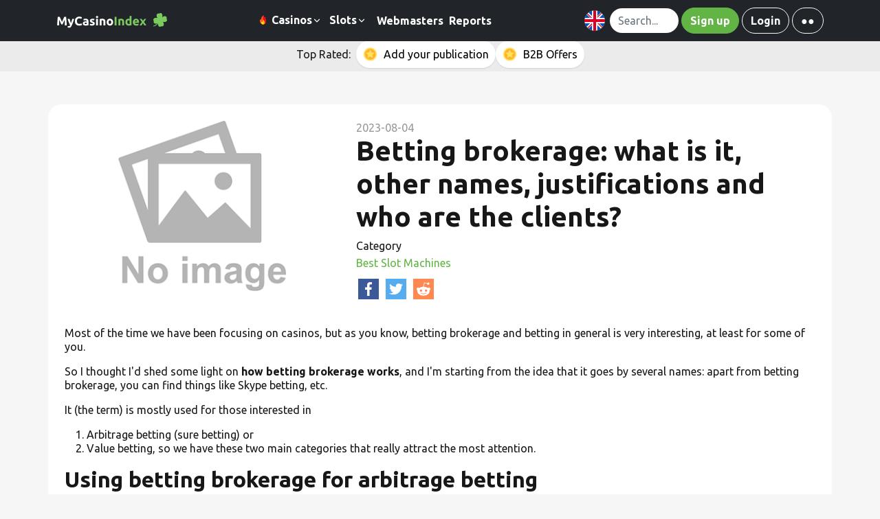

--- FILE ---
content_type: text/html; charset=UTF-8
request_url: https://mycasinoindex.com/reports/betting-brokerage
body_size: 34874
content:
<!DOCTYPE html>
<html lang="en">

    <head>
    <meta charset="UTF-8">
<meta http-equiv="X-UA-Compatible" content="ie=edge"><script type="67c2f6e27d4478acff04fa7b-text/javascript">(window.NREUM||(NREUM={})).init={privacy:{cookies_enabled:true},ajax:{deny_list:["bam.eu01.nr-data.net"]},feature_flags:["soft_nav"],distributed_tracing:{enabled:true}};(window.NREUM||(NREUM={})).loader_config={agentID:"322549213",accountID:"3390027",trustKey:"3390027",xpid:"VwUOUVZRDxACUFVTAQIEVVc=",licenseKey:"NRJS-afc7c948a9c762cf275",applicationID:"244163333",browserID:"322549213"};;/*! For license information please see nr-loader-spa-1.308.0.min.js.LICENSE.txt */
(()=>{var e,t,r={384:(e,t,r)=>{"use strict";r.d(t,{NT:()=>a,US:()=>u,Zm:()=>o,bQ:()=>d,dV:()=>c,pV:()=>l});var n=r(6154),i=r(1863),s=r(1910);const a={beacon:"bam.nr-data.net",errorBeacon:"bam.nr-data.net"};function o(){return n.gm.NREUM||(n.gm.NREUM={}),void 0===n.gm.newrelic&&(n.gm.newrelic=n.gm.NREUM),n.gm.NREUM}function c(){let e=o();return e.o||(e.o={ST:n.gm.setTimeout,SI:n.gm.setImmediate||n.gm.setInterval,CT:n.gm.clearTimeout,XHR:n.gm.XMLHttpRequest,REQ:n.gm.Request,EV:n.gm.Event,PR:n.gm.Promise,MO:n.gm.MutationObserver,FETCH:n.gm.fetch,WS:n.gm.WebSocket},(0,s.i)(...Object.values(e.o))),e}function d(e,t){let r=o();r.initializedAgents??={},t.initializedAt={ms:(0,i.t)(),date:new Date},r.initializedAgents[e]=t}function u(e,t){o()[e]=t}function l(){return function(){let e=o();const t=e.info||{};e.info={beacon:a.beacon,errorBeacon:a.errorBeacon,...t}}(),function(){let e=o();const t=e.init||{};e.init={...t}}(),c(),function(){let e=o();const t=e.loader_config||{};e.loader_config={...t}}(),o()}},782:(e,t,r)=>{"use strict";r.d(t,{T:()=>n});const n=r(860).K7.pageViewTiming},860:(e,t,r)=>{"use strict";r.d(t,{$J:()=>u,K7:()=>c,P3:()=>d,XX:()=>i,Yy:()=>o,df:()=>s,qY:()=>n,v4:()=>a});const n="events",i="jserrors",s="browser/blobs",a="rum",o="browser/logs",c={ajax:"ajax",genericEvents:"generic_events",jserrors:i,logging:"logging",metrics:"metrics",pageAction:"page_action",pageViewEvent:"page_view_event",pageViewTiming:"page_view_timing",sessionReplay:"session_replay",sessionTrace:"session_trace",softNav:"soft_navigations",spa:"spa"},d={[c.pageViewEvent]:1,[c.pageViewTiming]:2,[c.metrics]:3,[c.jserrors]:4,[c.spa]:5,[c.ajax]:6,[c.sessionTrace]:7,[c.softNav]:8,[c.sessionReplay]:9,[c.logging]:10,[c.genericEvents]:11},u={[c.pageViewEvent]:a,[c.pageViewTiming]:n,[c.ajax]:n,[c.spa]:n,[c.softNav]:n,[c.metrics]:i,[c.jserrors]:i,[c.sessionTrace]:s,[c.sessionReplay]:s,[c.logging]:o,[c.genericEvents]:"ins"}},944:(e,t,r)=>{"use strict";r.d(t,{R:()=>i});var n=r(3241);function i(e,t){"function"==typeof console.debug&&(console.debug("New Relic Warning: https://github.com/newrelic/newrelic-browser-agent/blob/main/docs/warning-codes.md#".concat(e),t),(0,n.W)({agentIdentifier:null,drained:null,type:"data",name:"warn",feature:"warn",data:{code:e,secondary:t}}))}},993:(e,t,r)=>{"use strict";r.d(t,{A$:()=>s,ET:()=>a,TZ:()=>o,p_:()=>i});var n=r(860);const i={ERROR:"ERROR",WARN:"WARN",INFO:"INFO",DEBUG:"DEBUG",TRACE:"TRACE"},s={OFF:0,ERROR:1,WARN:2,INFO:3,DEBUG:4,TRACE:5},a="log",o=n.K7.logging},1541:(e,t,r)=>{"use strict";r.d(t,{U:()=>i,f:()=>n});const n={MFE:"MFE",BA:"BA"};function i(e,t){if(2!==t?.harvestEndpointVersion)return{};const r=t.agentRef.runtime.appMetadata.agents[0].entityGuid;return e?{"source.id":e.id,"source.name":e.name,"source.type":e.type,"parent.id":e.parent?.id||r,"parent.type":e.parent?.type||n.BA}:{"entity.guid":r,appId:t.agentRef.info.applicationID}}},1687:(e,t,r)=>{"use strict";r.d(t,{Ak:()=>d,Ze:()=>h,x3:()=>u});var n=r(3241),i=r(7836),s=r(3606),a=r(860),o=r(2646);const c={};function d(e,t){const r={staged:!1,priority:a.P3[t]||0};l(e),c[e].get(t)||c[e].set(t,r)}function u(e,t){e&&c[e]&&(c[e].get(t)&&c[e].delete(t),p(e,t,!1),c[e].size&&f(e))}function l(e){if(!e)throw new Error("agentIdentifier required");c[e]||(c[e]=new Map)}function h(e="",t="feature",r=!1){if(l(e),!e||!c[e].get(t)||r)return p(e,t);c[e].get(t).staged=!0,f(e)}function f(e){const t=Array.from(c[e]);t.every(([e,t])=>t.staged)&&(t.sort((e,t)=>e[1].priority-t[1].priority),t.forEach(([t])=>{c[e].delete(t),p(e,t)}))}function p(e,t,r=!0){const a=e?i.ee.get(e):i.ee,c=s.i.handlers;if(!a.aborted&&a.backlog&&c){if((0,n.W)({agentIdentifier:e,type:"lifecycle",name:"drain",feature:t}),r){const e=a.backlog[t],r=c[t];if(r){for(let t=0;e&&t<e.length;++t)g(e[t],r);Object.entries(r).forEach(([e,t])=>{Object.values(t||{}).forEach(t=>{t[0]?.on&&t[0]?.context()instanceof o.y&&t[0].on(e,t[1])})})}}a.isolatedBacklog||delete c[t],a.backlog[t]=null,a.emit("drain-"+t,[])}}function g(e,t){var r=e[1];Object.values(t[r]||{}).forEach(t=>{var r=e[0];if(t[0]===r){var n=t[1],i=e[3],s=e[2];n.apply(i,s)}})}},1738:(e,t,r)=>{"use strict";r.d(t,{U:()=>f,Y:()=>h});var n=r(3241),i=r(9908),s=r(1863),a=r(944),o=r(5701),c=r(3969),d=r(8362),u=r(860),l=r(4261);function h(e,t,r,s){const h=s||r;!h||h[e]&&h[e]!==d.d.prototype[e]||(h[e]=function(){(0,i.p)(c.xV,["API/"+e+"/called"],void 0,u.K7.metrics,r.ee),(0,n.W)({agentIdentifier:r.agentIdentifier,drained:!!o.B?.[r.agentIdentifier],type:"data",name:"api",feature:l.Pl+e,data:{}});try{return t.apply(this,arguments)}catch(e){(0,a.R)(23,e)}})}function f(e,t,r,n,a){const o=e.info;null===r?delete o.jsAttributes[t]:o.jsAttributes[t]=r,(a||null===r)&&(0,i.p)(l.Pl+n,[(0,s.t)(),t,r],void 0,"session",e.ee)}},1741:(e,t,r)=>{"use strict";r.d(t,{W:()=>s});var n=r(944),i=r(4261);class s{#e(e,...t){if(this[e]!==s.prototype[e])return this[e](...t);(0,n.R)(35,e)}addPageAction(e,t){return this.#e(i.hG,e,t)}register(e){return this.#e(i.eY,e)}recordCustomEvent(e,t){return this.#e(i.fF,e,t)}setPageViewName(e,t){return this.#e(i.Fw,e,t)}setCustomAttribute(e,t,r){return this.#e(i.cD,e,t,r)}noticeError(e,t){return this.#e(i.o5,e,t)}setUserId(e,t=!1){return this.#e(i.Dl,e,t)}setApplicationVersion(e){return this.#e(i.nb,e)}setErrorHandler(e){return this.#e(i.bt,e)}addRelease(e,t){return this.#e(i.k6,e,t)}log(e,t){return this.#e(i.$9,e,t)}start(){return this.#e(i.d3)}finished(e){return this.#e(i.BL,e)}recordReplay(){return this.#e(i.CH)}pauseReplay(){return this.#e(i.Tb)}addToTrace(e){return this.#e(i.U2,e)}setCurrentRouteName(e){return this.#e(i.PA,e)}interaction(e){return this.#e(i.dT,e)}wrapLogger(e,t,r){return this.#e(i.Wb,e,t,r)}measure(e,t){return this.#e(i.V1,e,t)}consent(e){return this.#e(i.Pv,e)}}},1863:(e,t,r)=>{"use strict";function n(){return Math.floor(performance.now())}r.d(t,{t:()=>n})},1910:(e,t,r)=>{"use strict";r.d(t,{i:()=>s});var n=r(944);const i=new Map;function s(...e){return e.every(e=>{if(i.has(e))return i.get(e);const t="function"==typeof e?e.toString():"",r=t.includes("[native code]"),s=t.includes("nrWrapper");return r||s||(0,n.R)(64,e?.name||t),i.set(e,r),r})}},2555:(e,t,r)=>{"use strict";r.d(t,{D:()=>o,f:()=>a});var n=r(384),i=r(8122);const s={beacon:n.NT.beacon,errorBeacon:n.NT.errorBeacon,licenseKey:void 0,applicationID:void 0,sa:void 0,queueTime:void 0,applicationTime:void 0,ttGuid:void 0,user:void 0,account:void 0,product:void 0,extra:void 0,jsAttributes:{},userAttributes:void 0,atts:void 0,transactionName:void 0,tNamePlain:void 0};function a(e){try{return!!e.licenseKey&&!!e.errorBeacon&&!!e.applicationID}catch(e){return!1}}const o=e=>(0,i.a)(e,s)},2614:(e,t,r)=>{"use strict";r.d(t,{BB:()=>a,H3:()=>n,g:()=>d,iL:()=>c,tS:()=>o,uh:()=>i,wk:()=>s});const n="NRBA",i="SESSION",s=144e5,a=18e5,o={STARTED:"session-started",PAUSE:"session-pause",RESET:"session-reset",RESUME:"session-resume",UPDATE:"session-update"},c={SAME_TAB:"same-tab",CROSS_TAB:"cross-tab"},d={OFF:0,FULL:1,ERROR:2}},2646:(e,t,r)=>{"use strict";r.d(t,{y:()=>n});class n{constructor(e){this.contextId=e}}},2843:(e,t,r)=>{"use strict";r.d(t,{G:()=>s,u:()=>i});var n=r(3878);function i(e,t=!1,r,i){(0,n.DD)("visibilitychange",function(){if(t)return void("hidden"===document.visibilityState&&e());e(document.visibilityState)},r,i)}function s(e,t,r){(0,n.sp)("pagehide",e,t,r)}},3241:(e,t,r)=>{"use strict";r.d(t,{W:()=>s});var n=r(6154);const i="newrelic";function s(e={}){try{n.gm.dispatchEvent(new CustomEvent(i,{detail:e}))}catch(e){}}},3304:(e,t,r)=>{"use strict";r.d(t,{A:()=>s});var n=r(7836);const i=()=>{const e=new WeakSet;return(t,r)=>{if("object"==typeof r&&null!==r){if(e.has(r))return;e.add(r)}return r}};function s(e){try{return JSON.stringify(e,i())??""}catch(e){try{n.ee.emit("internal-error",[e])}catch(e){}return""}}},3333:(e,t,r)=>{"use strict";r.d(t,{$v:()=>u,TZ:()=>n,Xh:()=>c,Zp:()=>i,kd:()=>d,mq:()=>o,nf:()=>a,qN:()=>s});const n=r(860).K7.genericEvents,i=["auxclick","click","copy","keydown","paste","scrollend"],s=["focus","blur"],a=4,o=1e3,c=2e3,d=["PageAction","UserAction","BrowserPerformance"],u={RESOURCES:"experimental.resources",REGISTER:"register"}},3434:(e,t,r)=>{"use strict";r.d(t,{Jt:()=>s,YM:()=>d});var n=r(7836),i=r(5607);const s="nr@original:".concat(i.W),a=50;var o=Object.prototype.hasOwnProperty,c=!1;function d(e,t){return e||(e=n.ee),r.inPlace=function(e,t,n,i,s){n||(n="");const a="-"===n.charAt(0);for(let o=0;o<t.length;o++){const c=t[o],d=e[c];l(d)||(e[c]=r(d,a?c+n:n,i,c,s))}},r.flag=s,r;function r(t,r,n,c,d){return l(t)?t:(r||(r=""),nrWrapper[s]=t,function(e,t,r){if(Object.defineProperty&&Object.keys)try{return Object.keys(e).forEach(function(r){Object.defineProperty(t,r,{get:function(){return e[r]},set:function(t){return e[r]=t,t}})}),t}catch(e){u([e],r)}for(var n in e)o.call(e,n)&&(t[n]=e[n])}(t,nrWrapper,e),nrWrapper);function nrWrapper(){var s,o,l,h;let f;try{o=this,s=[...arguments],l="function"==typeof n?n(s,o):n||{}}catch(t){u([t,"",[s,o,c],l],e)}i(r+"start",[s,o,c],l,d);const p=performance.now();let g;try{return h=t.apply(o,s),g=performance.now(),h}catch(e){throw g=performance.now(),i(r+"err",[s,o,e],l,d),f=e,f}finally{const e=g-p,t={start:p,end:g,duration:e,isLongTask:e>=a,methodName:c,thrownError:f};t.isLongTask&&i("long-task",[t,o],l,d),i(r+"end",[s,o,h],l,d)}}}function i(r,n,i,s){if(!c||t){var a=c;c=!0;try{e.emit(r,n,i,t,s)}catch(t){u([t,r,n,i],e)}c=a}}}function u(e,t){t||(t=n.ee);try{t.emit("internal-error",e)}catch(e){}}function l(e){return!(e&&"function"==typeof e&&e.apply&&!e[s])}},3606:(e,t,r)=>{"use strict";r.d(t,{i:()=>s});var n=r(9908);s.on=a;var i=s.handlers={};function s(e,t,r,s){a(s||n.d,i,e,t,r)}function a(e,t,r,i,s){s||(s="feature"),e||(e=n.d);var a=t[s]=t[s]||{};(a[r]=a[r]||[]).push([e,i])}},3738:(e,t,r)=>{"use strict";r.d(t,{He:()=>i,Kp:()=>o,Lc:()=>d,Rz:()=>u,TZ:()=>n,bD:()=>s,d3:()=>a,jx:()=>l,sl:()=>h,uP:()=>c});const n=r(860).K7.sessionTrace,i="bstResource",s="resource",a="-start",o="-end",c="fn"+a,d="fn"+o,u="pushState",l=1e3,h=3e4},3785:(e,t,r)=>{"use strict";r.d(t,{R:()=>c,b:()=>d});var n=r(9908),i=r(1863),s=r(860),a=r(3969),o=r(993);function c(e,t,r={},c=o.p_.INFO,d=!0,u,l=(0,i.t)()){(0,n.p)(a.xV,["API/logging/".concat(c.toLowerCase(),"/called")],void 0,s.K7.metrics,e),(0,n.p)(o.ET,[l,t,r,c,d,u],void 0,s.K7.logging,e)}function d(e){return"string"==typeof e&&Object.values(o.p_).some(t=>t===e.toUpperCase().trim())}},3878:(e,t,r)=>{"use strict";function n(e,t){return{capture:e,passive:!1,signal:t}}function i(e,t,r=!1,i){window.addEventListener(e,t,n(r,i))}function s(e,t,r=!1,i){document.addEventListener(e,t,n(r,i))}r.d(t,{DD:()=>s,jT:()=>n,sp:()=>i})},3962:(e,t,r)=>{"use strict";r.d(t,{AM:()=>a,O2:()=>l,OV:()=>s,Qu:()=>h,TZ:()=>c,ih:()=>f,pP:()=>o,t1:()=>u,tC:()=>i,wD:()=>d});var n=r(860);const i=["click","keydown","submit"],s="popstate",a="api",o="initialPageLoad",c=n.K7.softNav,d=5e3,u=500,l={INITIAL_PAGE_LOAD:"",ROUTE_CHANGE:1,UNSPECIFIED:2},h={INTERACTION:1,AJAX:2,CUSTOM_END:3,CUSTOM_TRACER:4},f={IP:"in progress",PF:"pending finish",FIN:"finished",CAN:"cancelled"}},3969:(e,t,r)=>{"use strict";r.d(t,{TZ:()=>n,XG:()=>o,rs:()=>i,xV:()=>a,z_:()=>s});const n=r(860).K7.metrics,i="sm",s="cm",a="storeSupportabilityMetrics",o="storeEventMetrics"},4234:(e,t,r)=>{"use strict";r.d(t,{W:()=>s});var n=r(7836),i=r(1687);class s{constructor(e,t){this.agentIdentifier=e,this.ee=n.ee.get(e),this.featureName=t,this.blocked=!1}deregisterDrain(){(0,i.x3)(this.agentIdentifier,this.featureName)}}},4261:(e,t,r)=>{"use strict";r.d(t,{$9:()=>u,BL:()=>c,CH:()=>p,Dl:()=>R,Fw:()=>w,PA:()=>v,Pl:()=>n,Pv:()=>A,Tb:()=>h,U2:()=>a,V1:()=>E,Wb:()=>T,bt:()=>y,cD:()=>b,d3:()=>x,dT:()=>d,eY:()=>g,fF:()=>f,hG:()=>s,hw:()=>i,k6:()=>o,nb:()=>m,o5:()=>l});const n="api-",i=n+"ixn-",s="addPageAction",a="addToTrace",o="addRelease",c="finished",d="interaction",u="log",l="noticeError",h="pauseReplay",f="recordCustomEvent",p="recordReplay",g="register",m="setApplicationVersion",v="setCurrentRouteName",b="setCustomAttribute",y="setErrorHandler",w="setPageViewName",R="setUserId",x="start",T="wrapLogger",E="measure",A="consent"},5205:(e,t,r)=>{"use strict";r.d(t,{j:()=>S});var n=r(384),i=r(1741);var s=r(2555),a=r(3333);const o=e=>{if(!e||"string"!=typeof e)return!1;try{document.createDocumentFragment().querySelector(e)}catch{return!1}return!0};var c=r(2614),d=r(944),u=r(8122);const l="[data-nr-mask]",h=e=>(0,u.a)(e,(()=>{const e={feature_flags:[],experimental:{allow_registered_children:!1,resources:!1},mask_selector:"*",block_selector:"[data-nr-block]",mask_input_options:{color:!1,date:!1,"datetime-local":!1,email:!1,month:!1,number:!1,range:!1,search:!1,tel:!1,text:!1,time:!1,url:!1,week:!1,textarea:!1,select:!1,password:!0}};return{ajax:{deny_list:void 0,block_internal:!0,enabled:!0,autoStart:!0},api:{get allow_registered_children(){return e.feature_flags.includes(a.$v.REGISTER)||e.experimental.allow_registered_children},set allow_registered_children(t){e.experimental.allow_registered_children=t},duplicate_registered_data:!1},browser_consent_mode:{enabled:!1},distributed_tracing:{enabled:void 0,exclude_newrelic_header:void 0,cors_use_newrelic_header:void 0,cors_use_tracecontext_headers:void 0,allowed_origins:void 0},get feature_flags(){return e.feature_flags},set feature_flags(t){e.feature_flags=t},generic_events:{enabled:!0,autoStart:!0},harvest:{interval:30},jserrors:{enabled:!0,autoStart:!0},logging:{enabled:!0,autoStart:!0},metrics:{enabled:!0,autoStart:!0},obfuscate:void 0,page_action:{enabled:!0},page_view_event:{enabled:!0,autoStart:!0},page_view_timing:{enabled:!0,autoStart:!0},performance:{capture_marks:!1,capture_measures:!1,capture_detail:!0,resources:{get enabled(){return e.feature_flags.includes(a.$v.RESOURCES)||e.experimental.resources},set enabled(t){e.experimental.resources=t},asset_types:[],first_party_domains:[],ignore_newrelic:!0}},privacy:{cookies_enabled:!0},proxy:{assets:void 0,beacon:void 0},session:{expiresMs:c.wk,inactiveMs:c.BB},session_replay:{autoStart:!0,enabled:!1,preload:!1,sampling_rate:10,error_sampling_rate:100,collect_fonts:!1,inline_images:!1,fix_stylesheets:!0,mask_all_inputs:!0,get mask_text_selector(){return e.mask_selector},set mask_text_selector(t){o(t)?e.mask_selector="".concat(t,",").concat(l):""===t||null===t?e.mask_selector=l:(0,d.R)(5,t)},get block_class(){return"nr-block"},get ignore_class(){return"nr-ignore"},get mask_text_class(){return"nr-mask"},get block_selector(){return e.block_selector},set block_selector(t){o(t)?e.block_selector+=",".concat(t):""!==t&&(0,d.R)(6,t)},get mask_input_options(){return e.mask_input_options},set mask_input_options(t){t&&"object"==typeof t?e.mask_input_options={...t,password:!0}:(0,d.R)(7,t)}},session_trace:{enabled:!0,autoStart:!0},soft_navigations:{enabled:!0,autoStart:!0},spa:{enabled:!0,autoStart:!0},ssl:void 0,user_actions:{enabled:!0,elementAttributes:["id","className","tagName","type"]}}})());var f=r(6154),p=r(9324);let g=0;const m={buildEnv:p.F3,distMethod:p.Xs,version:p.xv,originTime:f.WN},v={consented:!1},b={appMetadata:{},get consented(){return this.session?.state?.consent||v.consented},set consented(e){v.consented=e},customTransaction:void 0,denyList:void 0,disabled:!1,harvester:void 0,isolatedBacklog:!1,isRecording:!1,loaderType:void 0,maxBytes:3e4,obfuscator:void 0,onerror:void 0,ptid:void 0,releaseIds:{},session:void 0,timeKeeper:void 0,registeredEntities:[],jsAttributesMetadata:{bytes:0},get harvestCount(){return++g}},y=e=>{const t=(0,u.a)(e,b),r=Object.keys(m).reduce((e,t)=>(e[t]={value:m[t],writable:!1,configurable:!0,enumerable:!0},e),{});return Object.defineProperties(t,r)};var w=r(5701);const R=e=>{const t=e.startsWith("http");e+="/",r.p=t?e:"https://"+e};var x=r(7836),T=r(3241);const E={accountID:void 0,trustKey:void 0,agentID:void 0,licenseKey:void 0,applicationID:void 0,xpid:void 0},A=e=>(0,u.a)(e,E),_=new Set;function S(e,t={},r,a){let{init:o,info:c,loader_config:d,runtime:u={},exposed:l=!0}=t;if(!c){const e=(0,n.pV)();o=e.init,c=e.info,d=e.loader_config}e.init=h(o||{}),e.loader_config=A(d||{}),c.jsAttributes??={},f.bv&&(c.jsAttributes.isWorker=!0),e.info=(0,s.D)(c);const p=e.init,g=[c.beacon,c.errorBeacon];_.has(e.agentIdentifier)||(p.proxy.assets&&(R(p.proxy.assets),g.push(p.proxy.assets)),p.proxy.beacon&&g.push(p.proxy.beacon),e.beacons=[...g],function(e){const t=(0,n.pV)();Object.getOwnPropertyNames(i.W.prototype).forEach(r=>{const n=i.W.prototype[r];if("function"!=typeof n||"constructor"===n)return;let s=t[r];e[r]&&!1!==e.exposed&&"micro-agent"!==e.runtime?.loaderType&&(t[r]=(...t)=>{const n=e[r](...t);return s?s(...t):n})})}(e),(0,n.US)("activatedFeatures",w.B)),u.denyList=[...p.ajax.deny_list||[],...p.ajax.block_internal?g:[]],u.ptid=e.agentIdentifier,u.loaderType=r,e.runtime=y(u),_.has(e.agentIdentifier)||(e.ee=x.ee.get(e.agentIdentifier),e.exposed=l,(0,T.W)({agentIdentifier:e.agentIdentifier,drained:!!w.B?.[e.agentIdentifier],type:"lifecycle",name:"initialize",feature:void 0,data:e.config})),_.add(e.agentIdentifier)}},5270:(e,t,r)=>{"use strict";r.d(t,{Aw:()=>a,SR:()=>s,rF:()=>o});var n=r(384),i=r(7767);function s(e){return!!(0,n.dV)().o.MO&&(0,i.V)(e)&&!0===e?.session_trace.enabled}function a(e){return!0===e?.session_replay.preload&&s(e)}function o(e,t){try{if("string"==typeof t?.type){if("password"===t.type.toLowerCase())return"*".repeat(e?.length||0);if(void 0!==t?.dataset?.nrUnmask||t?.classList?.contains("nr-unmask"))return e}}catch(e){}return"string"==typeof e?e.replace(/[\S]/g,"*"):"*".repeat(e?.length||0)}},5289:(e,t,r)=>{"use strict";r.d(t,{GG:()=>a,Qr:()=>c,sB:()=>o});var n=r(3878),i=r(6389);function s(){return"undefined"==typeof document||"complete"===document.readyState}function a(e,t){if(s())return e();const r=(0,i.J)(e),a=setInterval(()=>{s()&&(clearInterval(a),r())},500);(0,n.sp)("load",r,t)}function o(e){if(s())return e();(0,n.DD)("DOMContentLoaded",e)}function c(e){if(s())return e();(0,n.sp)("popstate",e)}},5607:(e,t,r)=>{"use strict";r.d(t,{W:()=>n});const n=(0,r(9566).bz)()},5701:(e,t,r)=>{"use strict";r.d(t,{B:()=>s,t:()=>a});var n=r(3241);const i=new Set,s={};function a(e,t){const r=t.agentIdentifier;s[r]??={},e&&"object"==typeof e&&(i.has(r)||(t.ee.emit("rumresp",[e]),s[r]=e,i.add(r),(0,n.W)({agentIdentifier:r,loaded:!0,drained:!0,type:"lifecycle",name:"load",feature:void 0,data:e})))}},6154:(e,t,r)=>{"use strict";r.d(t,{OF:()=>d,RI:()=>i,WN:()=>h,bv:()=>s,eN:()=>f,gm:()=>a,lR:()=>l,m:()=>c,mw:()=>o,sb:()=>u});var n=r(1863);const i="undefined"!=typeof window&&!!window.document,s="undefined"!=typeof WorkerGlobalScope&&("undefined"!=typeof self&&self instanceof WorkerGlobalScope&&self.navigator instanceof WorkerNavigator||"undefined"!=typeof globalThis&&globalThis instanceof WorkerGlobalScope&&globalThis.navigator instanceof WorkerNavigator),a=i?window:"undefined"!=typeof WorkerGlobalScope&&("undefined"!=typeof self&&self instanceof WorkerGlobalScope&&self||"undefined"!=typeof globalThis&&globalThis instanceof WorkerGlobalScope&&globalThis),o=Boolean("hidden"===a?.document?.visibilityState),c=""+a?.location,d=/iPad|iPhone|iPod/.test(a.navigator?.userAgent),u=d&&"undefined"==typeof SharedWorker,l=(()=>{const e=a.navigator?.userAgent?.match(/Firefox[/\s](\d+\.\d+)/);return Array.isArray(e)&&e.length>=2?+e[1]:0})(),h=Date.now()-(0,n.t)(),f=()=>"undefined"!=typeof PerformanceNavigationTiming&&a?.performance?.getEntriesByType("navigation")?.[0]?.responseStart},6344:(e,t,r)=>{"use strict";r.d(t,{BB:()=>u,Qb:()=>l,TZ:()=>i,Ug:()=>a,Vh:()=>s,_s:()=>o,bc:()=>d,yP:()=>c});var n=r(2614);const i=r(860).K7.sessionReplay,s="errorDuringReplay",a=.12,o={DomContentLoaded:0,Load:1,FullSnapshot:2,IncrementalSnapshot:3,Meta:4,Custom:5},c={[n.g.ERROR]:15e3,[n.g.FULL]:3e5,[n.g.OFF]:0},d={RESET:{message:"Session was reset",sm:"Reset"},IMPORT:{message:"Recorder failed to import",sm:"Import"},TOO_MANY:{message:"429: Too Many Requests",sm:"Too-Many"},TOO_BIG:{message:"Payload was too large",sm:"Too-Big"},CROSS_TAB:{message:"Session Entity was set to OFF on another tab",sm:"Cross-Tab"},ENTITLEMENTS:{message:"Session Replay is not allowed and will not be started",sm:"Entitlement"}},u=5e3,l={API:"api",RESUME:"resume",SWITCH_TO_FULL:"switchToFull",INITIALIZE:"initialize",PRELOAD:"preload"}},6389:(e,t,r)=>{"use strict";function n(e,t=500,r={}){const n=r?.leading||!1;let i;return(...r)=>{n&&void 0===i&&(e.apply(this,r),i=setTimeout(()=>{i=clearTimeout(i)},t)),n||(clearTimeout(i),i=setTimeout(()=>{e.apply(this,r)},t))}}function i(e){let t=!1;return(...r)=>{t||(t=!0,e.apply(this,r))}}r.d(t,{J:()=>i,s:()=>n})},6630:(e,t,r)=>{"use strict";r.d(t,{T:()=>n});const n=r(860).K7.pageViewEvent},6774:(e,t,r)=>{"use strict";r.d(t,{T:()=>n});const n=r(860).K7.jserrors},7295:(e,t,r)=>{"use strict";r.d(t,{Xv:()=>a,gX:()=>i,iW:()=>s});var n=[];function i(e){if(!e||s(e))return!1;if(0===n.length)return!0;if("*"===n[0].hostname)return!1;for(var t=0;t<n.length;t++){var r=n[t];if(r.hostname.test(e.hostname)&&r.pathname.test(e.pathname))return!1}return!0}function s(e){return void 0===e.hostname}function a(e){if(n=[],e&&e.length)for(var t=0;t<e.length;t++){let r=e[t];if(!r)continue;if("*"===r)return void(n=[{hostname:"*"}]);0===r.indexOf("http://")?r=r.substring(7):0===r.indexOf("https://")&&(r=r.substring(8));const i=r.indexOf("/");let s,a;i>0?(s=r.substring(0,i),a=r.substring(i)):(s=r,a="*");let[c]=s.split(":");n.push({hostname:o(c),pathname:o(a,!0)})}}function o(e,t=!1){const r=e.replace(/[.+?^${}()|[\]\\]/g,e=>"\\"+e).replace(/\*/g,".*?");return new RegExp((t?"^":"")+r+"$")}},7485:(e,t,r)=>{"use strict";r.d(t,{D:()=>i});var n=r(6154);function i(e){if(0===(e||"").indexOf("data:"))return{protocol:"data"};try{const t=new URL(e,location.href),r={port:t.port,hostname:t.hostname,pathname:t.pathname,search:t.search,protocol:t.protocol.slice(0,t.protocol.indexOf(":")),sameOrigin:t.protocol===n.gm?.location?.protocol&&t.host===n.gm?.location?.host};return r.port&&""!==r.port||("http:"===t.protocol&&(r.port="80"),"https:"===t.protocol&&(r.port="443")),r.pathname&&""!==r.pathname?r.pathname.startsWith("/")||(r.pathname="/".concat(r.pathname)):r.pathname="/",r}catch(e){return{}}}},7699:(e,t,r)=>{"use strict";r.d(t,{It:()=>s,KC:()=>o,No:()=>i,qh:()=>a});var n=r(860);const i=16e3,s=1e6,a="SESSION_ERROR",o={[n.K7.logging]:!0,[n.K7.genericEvents]:!1,[n.K7.jserrors]:!1,[n.K7.ajax]:!1}},7767:(e,t,r)=>{"use strict";r.d(t,{V:()=>i});var n=r(6154);const i=e=>n.RI&&!0===e?.privacy.cookies_enabled},7836:(e,t,r)=>{"use strict";r.d(t,{P:()=>o,ee:()=>c});var n=r(384),i=r(8990),s=r(2646),a=r(5607);const o="nr@context:".concat(a.W),c=function e(t,r){var n={},a={},u={},l=!1;try{l=16===r.length&&d.initializedAgents?.[r]?.runtime.isolatedBacklog}catch(e){}var h={on:p,addEventListener:p,removeEventListener:function(e,t){var r=n[e];if(!r)return;for(var i=0;i<r.length;i++)r[i]===t&&r.splice(i,1)},emit:function(e,r,n,i,s){!1!==s&&(s=!0);if(c.aborted&&!i)return;t&&s&&t.emit(e,r,n);var o=f(n);g(e).forEach(e=>{e.apply(o,r)});var d=v()[a[e]];d&&d.push([h,e,r,o]);return o},get:m,listeners:g,context:f,buffer:function(e,t){const r=v();if(t=t||"feature",h.aborted)return;Object.entries(e||{}).forEach(([e,n])=>{a[n]=t,t in r||(r[t]=[])})},abort:function(){h._aborted=!0,Object.keys(h.backlog).forEach(e=>{delete h.backlog[e]})},isBuffering:function(e){return!!v()[a[e]]},debugId:r,backlog:l?{}:t&&"object"==typeof t.backlog?t.backlog:{},isolatedBacklog:l};return Object.defineProperty(h,"aborted",{get:()=>{let e=h._aborted||!1;return e||(t&&(e=t.aborted),e)}}),h;function f(e){return e&&e instanceof s.y?e:e?(0,i.I)(e,o,()=>new s.y(o)):new s.y(o)}function p(e,t){n[e]=g(e).concat(t)}function g(e){return n[e]||[]}function m(t){return u[t]=u[t]||e(h,t)}function v(){return h.backlog}}(void 0,"globalEE"),d=(0,n.Zm)();d.ee||(d.ee=c)},8122:(e,t,r)=>{"use strict";r.d(t,{a:()=>i});var n=r(944);function i(e,t){try{if(!e||"object"!=typeof e)return(0,n.R)(3);if(!t||"object"!=typeof t)return(0,n.R)(4);const r=Object.create(Object.getPrototypeOf(t),Object.getOwnPropertyDescriptors(t)),s=0===Object.keys(r).length?e:r;for(let a in s)if(void 0!==e[a])try{if(null===e[a]){r[a]=null;continue}Array.isArray(e[a])&&Array.isArray(t[a])?r[a]=Array.from(new Set([...e[a],...t[a]])):"object"==typeof e[a]&&"object"==typeof t[a]?r[a]=i(e[a],t[a]):r[a]=e[a]}catch(e){r[a]||(0,n.R)(1,e)}return r}catch(e){(0,n.R)(2,e)}}},8139:(e,t,r)=>{"use strict";r.d(t,{u:()=>h});var n=r(7836),i=r(3434),s=r(8990),a=r(6154);const o={},c=a.gm.XMLHttpRequest,d="addEventListener",u="removeEventListener",l="nr@wrapped:".concat(n.P);function h(e){var t=function(e){return(e||n.ee).get("events")}(e);if(o[t.debugId]++)return t;o[t.debugId]=1;var r=(0,i.YM)(t,!0);function h(e){r.inPlace(e,[d,u],"-",p)}function p(e,t){return e[1]}return"getPrototypeOf"in Object&&(a.RI&&f(document,h),c&&f(c.prototype,h),f(a.gm,h)),t.on(d+"-start",function(e,t){var n=e[1];if(null!==n&&("function"==typeof n||"object"==typeof n)&&"newrelic"!==e[0]){var i=(0,s.I)(n,l,function(){var e={object:function(){if("function"!=typeof n.handleEvent)return;return n.handleEvent.apply(n,arguments)},function:n}[typeof n];return e?r(e,"fn-",null,e.name||"anonymous"):n});this.wrapped=e[1]=i}}),t.on(u+"-start",function(e){e[1]=this.wrapped||e[1]}),t}function f(e,t,...r){let n=e;for(;"object"==typeof n&&!Object.prototype.hasOwnProperty.call(n,d);)n=Object.getPrototypeOf(n);n&&t(n,...r)}},8362:(e,t,r)=>{"use strict";r.d(t,{d:()=>s});var n=r(9566),i=r(1741);class s extends i.W{agentIdentifier=(0,n.LA)(16)}},8374:(e,t,r)=>{r.nc=(()=>{try{return document?.currentScript?.nonce}catch(e){}return""})()},8990:(e,t,r)=>{"use strict";r.d(t,{I:()=>i});var n=Object.prototype.hasOwnProperty;function i(e,t,r){if(n.call(e,t))return e[t];var i=r();if(Object.defineProperty&&Object.keys)try{return Object.defineProperty(e,t,{value:i,writable:!0,enumerable:!1}),i}catch(e){}return e[t]=i,i}},9119:(e,t,r)=>{"use strict";r.d(t,{L:()=>s});var n=/([^?#]*)[^#]*(#[^?]*|$).*/,i=/([^?#]*)().*/;function s(e,t){return e?e.replace(t?n:i,"$1$2"):e}},9300:(e,t,r)=>{"use strict";r.d(t,{T:()=>n});const n=r(860).K7.ajax},9324:(e,t,r)=>{"use strict";r.d(t,{AJ:()=>a,F3:()=>i,Xs:()=>s,Yq:()=>o,xv:()=>n});const n="1.308.0",i="PROD",s="CDN",a="@newrelic/rrweb",o="1.0.1"},9566:(e,t,r)=>{"use strict";r.d(t,{LA:()=>o,ZF:()=>c,bz:()=>a,el:()=>d});var n=r(6154);const i="xxxxxxxx-xxxx-4xxx-yxxx-xxxxxxxxxxxx";function s(e,t){return e?15&e[t]:16*Math.random()|0}function a(){const e=n.gm?.crypto||n.gm?.msCrypto;let t,r=0;return e&&e.getRandomValues&&(t=e.getRandomValues(new Uint8Array(30))),i.split("").map(e=>"x"===e?s(t,r++).toString(16):"y"===e?(3&s()|8).toString(16):e).join("")}function o(e){const t=n.gm?.crypto||n.gm?.msCrypto;let r,i=0;t&&t.getRandomValues&&(r=t.getRandomValues(new Uint8Array(e)));const a=[];for(var o=0;o<e;o++)a.push(s(r,i++).toString(16));return a.join("")}function c(){return o(16)}function d(){return o(32)}},9908:(e,t,r)=>{"use strict";r.d(t,{d:()=>n,p:()=>i});var n=r(7836).ee.get("handle");function i(e,t,r,i,s){s?(s.buffer([e],i),s.emit(e,t,r)):(n.buffer([e],i),n.emit(e,t,r))}}},n={};function i(e){var t=n[e];if(void 0!==t)return t.exports;var s=n[e]={exports:{}};return r[e](s,s.exports,i),s.exports}i.m=r,i.d=(e,t)=>{for(var r in t)i.o(t,r)&&!i.o(e,r)&&Object.defineProperty(e,r,{enumerable:!0,get:t[r]})},i.f={},i.e=e=>Promise.all(Object.keys(i.f).reduce((t,r)=>(i.f[r](e,t),t),[])),i.u=e=>({212:"nr-spa-compressor",249:"nr-spa-recorder",478:"nr-spa"}[e]+"-1.308.0.min.js"),i.o=(e,t)=>Object.prototype.hasOwnProperty.call(e,t),e={},t="NRBA-1.308.0.PROD:",i.l=(r,n,s,a)=>{if(e[r])e[r].push(n);else{var o,c;if(void 0!==s)for(var d=document.getElementsByTagName("script"),u=0;u<d.length;u++){var l=d[u];if(l.getAttribute("src")==r||l.getAttribute("data-webpack")==t+s){o=l;break}}if(!o){c=!0;var h={478:"sha512-RSfSVnmHk59T/uIPbdSE0LPeqcEdF4/+XhfJdBuccH5rYMOEZDhFdtnh6X6nJk7hGpzHd9Ujhsy7lZEz/ORYCQ==",249:"sha512-ehJXhmntm85NSqW4MkhfQqmeKFulra3klDyY0OPDUE+sQ3GokHlPh1pmAzuNy//3j4ac6lzIbmXLvGQBMYmrkg==",212:"sha512-B9h4CR46ndKRgMBcK+j67uSR2RCnJfGefU+A7FrgR/k42ovXy5x/MAVFiSvFxuVeEk/pNLgvYGMp1cBSK/G6Fg=="};(o=document.createElement("script")).charset="utf-8",i.nc&&o.setAttribute("nonce",i.nc),o.setAttribute("data-webpack",t+s),o.src=r,0!==o.src.indexOf(window.location.origin+"/")&&(o.crossOrigin="anonymous"),h[a]&&(o.integrity=h[a])}e[r]=[n];var f=(t,n)=>{o.onerror=o.onload=null,clearTimeout(p);var i=e[r];if(delete e[r],o.parentNode&&o.parentNode.removeChild(o),i&&i.forEach(e=>e(n)),t)return t(n)},p=setTimeout(f.bind(null,void 0,{type:"timeout",target:o}),12e4);o.onerror=f.bind(null,o.onerror),o.onload=f.bind(null,o.onload),c&&document.head.appendChild(o)}},i.r=e=>{"undefined"!=typeof Symbol&&Symbol.toStringTag&&Object.defineProperty(e,Symbol.toStringTag,{value:"Module"}),Object.defineProperty(e,"__esModule",{value:!0})},i.p="https://js-agent.newrelic.com/",(()=>{var e={38:0,788:0};i.f.j=(t,r)=>{var n=i.o(e,t)?e[t]:void 0;if(0!==n)if(n)r.push(n[2]);else{var s=new Promise((r,i)=>n=e[t]=[r,i]);r.push(n[2]=s);var a=i.p+i.u(t),o=new Error;i.l(a,r=>{if(i.o(e,t)&&(0!==(n=e[t])&&(e[t]=void 0),n)){var s=r&&("load"===r.type?"missing":r.type),a=r&&r.target&&r.target.src;o.message="Loading chunk "+t+" failed: ("+s+": "+a+")",o.name="ChunkLoadError",o.type=s,o.request=a,n[1](o)}},"chunk-"+t,t)}};var t=(t,r)=>{var n,s,[a,o,c]=r,d=0;if(a.some(t=>0!==e[t])){for(n in o)i.o(o,n)&&(i.m[n]=o[n]);if(c)c(i)}for(t&&t(r);d<a.length;d++)s=a[d],i.o(e,s)&&e[s]&&e[s][0](),e[s]=0},r=self["webpackChunk:NRBA-1.308.0.PROD"]=self["webpackChunk:NRBA-1.308.0.PROD"]||[];r.forEach(t.bind(null,0)),r.push=t.bind(null,r.push.bind(r))})(),(()=>{"use strict";i(8374);var e=i(8362),t=i(860);const r=Object.values(t.K7);var n=i(5205);var s=i(9908),a=i(1863),o=i(4261),c=i(1738);var d=i(1687),u=i(4234),l=i(5289),h=i(6154),f=i(944),p=i(5270),g=i(7767),m=i(6389),v=i(7699);class b extends u.W{constructor(e,t){super(e.agentIdentifier,t),this.agentRef=e,this.abortHandler=void 0,this.featAggregate=void 0,this.loadedSuccessfully=void 0,this.onAggregateImported=new Promise(e=>{this.loadedSuccessfully=e}),this.deferred=Promise.resolve(),!1===e.init[this.featureName].autoStart?this.deferred=new Promise((t,r)=>{this.ee.on("manual-start-all",(0,m.J)(()=>{(0,d.Ak)(e.agentIdentifier,this.featureName),t()}))}):(0,d.Ak)(e.agentIdentifier,t)}importAggregator(e,t,r={}){if(this.featAggregate)return;const n=async()=>{let n;await this.deferred;try{if((0,g.V)(e.init)){const{setupAgentSession:t}=await i.e(478).then(i.bind(i,8766));n=t(e)}}catch(e){(0,f.R)(20,e),this.ee.emit("internal-error",[e]),(0,s.p)(v.qh,[e],void 0,this.featureName,this.ee)}try{if(!this.#t(this.featureName,n,e.init))return(0,d.Ze)(this.agentIdentifier,this.featureName),void this.loadedSuccessfully(!1);const{Aggregate:i}=await t();this.featAggregate=new i(e,r),e.runtime.harvester.initializedAggregates.push(this.featAggregate),this.loadedSuccessfully(!0)}catch(e){(0,f.R)(34,e),this.abortHandler?.(),(0,d.Ze)(this.agentIdentifier,this.featureName,!0),this.loadedSuccessfully(!1),this.ee&&this.ee.abort()}};h.RI?(0,l.GG)(()=>n(),!0):n()}#t(e,r,n){if(this.blocked)return!1;switch(e){case t.K7.sessionReplay:return(0,p.SR)(n)&&!!r;case t.K7.sessionTrace:return!!r;default:return!0}}}var y=i(6630),w=i(2614),R=i(3241);class x extends b{static featureName=y.T;constructor(e){var t;super(e,y.T),this.setupInspectionEvents(e.agentIdentifier),t=e,(0,c.Y)(o.Fw,function(e,r){"string"==typeof e&&("/"!==e.charAt(0)&&(e="/"+e),t.runtime.customTransaction=(r||"http://custom.transaction")+e,(0,s.p)(o.Pl+o.Fw,[(0,a.t)()],void 0,void 0,t.ee))},t),this.importAggregator(e,()=>i.e(478).then(i.bind(i,2467)))}setupInspectionEvents(e){const t=(t,r)=>{t&&(0,R.W)({agentIdentifier:e,timeStamp:t.timeStamp,loaded:"complete"===t.target.readyState,type:"window",name:r,data:t.target.location+""})};(0,l.sB)(e=>{t(e,"DOMContentLoaded")}),(0,l.GG)(e=>{t(e,"load")}),(0,l.Qr)(e=>{t(e,"navigate")}),this.ee.on(w.tS.UPDATE,(t,r)=>{(0,R.W)({agentIdentifier:e,type:"lifecycle",name:"session",data:r})})}}var T=i(384);class E extends e.d{constructor(e){var t;(super(),h.gm)?(this.features={},(0,T.bQ)(this.agentIdentifier,this),this.desiredFeatures=new Set(e.features||[]),this.desiredFeatures.add(x),(0,n.j)(this,e,e.loaderType||"agent"),t=this,(0,c.Y)(o.cD,function(e,r,n=!1){if("string"==typeof e){if(["string","number","boolean"].includes(typeof r)||null===r)return(0,c.U)(t,e,r,o.cD,n);(0,f.R)(40,typeof r)}else(0,f.R)(39,typeof e)},t),function(e){(0,c.Y)(o.Dl,function(t,r=!1){if("string"!=typeof t&&null!==t)return void(0,f.R)(41,typeof t);const n=e.info.jsAttributes["enduser.id"];r&&null!=n&&n!==t?(0,s.p)(o.Pl+"setUserIdAndResetSession",[t],void 0,"session",e.ee):(0,c.U)(e,"enduser.id",t,o.Dl,!0)},e)}(this),function(e){(0,c.Y)(o.nb,function(t){if("string"==typeof t||null===t)return(0,c.U)(e,"application.version",t,o.nb,!1);(0,f.R)(42,typeof t)},e)}(this),function(e){(0,c.Y)(o.d3,function(){e.ee.emit("manual-start-all")},e)}(this),function(e){(0,c.Y)(o.Pv,function(t=!0){if("boolean"==typeof t){if((0,s.p)(o.Pl+o.Pv,[t],void 0,"session",e.ee),e.runtime.consented=t,t){const t=e.features.page_view_event;t.onAggregateImported.then(e=>{const r=t.featAggregate;e&&!r.sentRum&&r.sendRum()})}}else(0,f.R)(65,typeof t)},e)}(this),this.run()):(0,f.R)(21)}get config(){return{info:this.info,init:this.init,loader_config:this.loader_config,runtime:this.runtime}}get api(){return this}run(){try{const e=function(e){const t={};return r.forEach(r=>{t[r]=!!e[r]?.enabled}),t}(this.init),n=[...this.desiredFeatures];n.sort((e,r)=>t.P3[e.featureName]-t.P3[r.featureName]),n.forEach(r=>{if(!e[r.featureName]&&r.featureName!==t.K7.pageViewEvent)return;if(r.featureName===t.K7.spa)return void(0,f.R)(67);const n=function(e){switch(e){case t.K7.ajax:return[t.K7.jserrors];case t.K7.sessionTrace:return[t.K7.ajax,t.K7.pageViewEvent];case t.K7.sessionReplay:return[t.K7.sessionTrace];case t.K7.pageViewTiming:return[t.K7.pageViewEvent];default:return[]}}(r.featureName).filter(e=>!(e in this.features));n.length>0&&(0,f.R)(36,{targetFeature:r.featureName,missingDependencies:n}),this.features[r.featureName]=new r(this)})}catch(e){(0,f.R)(22,e);for(const e in this.features)this.features[e].abortHandler?.();const t=(0,T.Zm)();delete t.initializedAgents[this.agentIdentifier]?.features,delete this.sharedAggregator;return t.ee.get(this.agentIdentifier).abort(),!1}}}var A=i(2843),_=i(782);class S extends b{static featureName=_.T;constructor(e){super(e,_.T),h.RI&&((0,A.u)(()=>(0,s.p)("docHidden",[(0,a.t)()],void 0,_.T,this.ee),!0),(0,A.G)(()=>(0,s.p)("winPagehide",[(0,a.t)()],void 0,_.T,this.ee)),this.importAggregator(e,()=>i.e(478).then(i.bind(i,9917))))}}var O=i(3969);class I extends b{static featureName=O.TZ;constructor(e){super(e,O.TZ),h.RI&&document.addEventListener("securitypolicyviolation",e=>{(0,s.p)(O.xV,["Generic/CSPViolation/Detected"],void 0,this.featureName,this.ee)}),this.importAggregator(e,()=>i.e(478).then(i.bind(i,6555)))}}var N=i(6774),P=i(3878),k=i(3304);class D{constructor(e,t,r,n,i){this.name="UncaughtError",this.message="string"==typeof e?e:(0,k.A)(e),this.sourceURL=t,this.line=r,this.column=n,this.__newrelic=i}}function C(e){return M(e)?e:new D(void 0!==e?.message?e.message:e,e?.filename||e?.sourceURL,e?.lineno||e?.line,e?.colno||e?.col,e?.__newrelic,e?.cause)}function j(e){const t="Unhandled Promise Rejection: ";if(!e?.reason)return;if(M(e.reason)){try{e.reason.message.startsWith(t)||(e.reason.message=t+e.reason.message)}catch(e){}return C(e.reason)}const r=C(e.reason);return(r.message||"").startsWith(t)||(r.message=t+r.message),r}function L(e){if(e.error instanceof SyntaxError&&!/:\d+$/.test(e.error.stack?.trim())){const t=new D(e.message,e.filename,e.lineno,e.colno,e.error.__newrelic,e.cause);return t.name=SyntaxError.name,t}return M(e.error)?e.error:C(e)}function M(e){return e instanceof Error&&!!e.stack}function H(e,r,n,i,o=(0,a.t)()){"string"==typeof e&&(e=new Error(e)),(0,s.p)("err",[e,o,!1,r,n.runtime.isRecording,void 0,i],void 0,t.K7.jserrors,n.ee),(0,s.p)("uaErr",[],void 0,t.K7.genericEvents,n.ee)}var B=i(1541),K=i(993),W=i(3785);function U(e,{customAttributes:t={},level:r=K.p_.INFO}={},n,i,s=(0,a.t)()){(0,W.R)(n.ee,e,t,r,!1,i,s)}function F(e,r,n,i,c=(0,a.t)()){(0,s.p)(o.Pl+o.hG,[c,e,r,i],void 0,t.K7.genericEvents,n.ee)}function V(e,r,n,i,c=(0,a.t)()){const{start:d,end:u,customAttributes:l}=r||{},h={customAttributes:l||{}};if("object"!=typeof h.customAttributes||"string"!=typeof e||0===e.length)return void(0,f.R)(57);const p=(e,t)=>null==e?t:"number"==typeof e?e:e instanceof PerformanceMark?e.startTime:Number.NaN;if(h.start=p(d,0),h.end=p(u,c),Number.isNaN(h.start)||Number.isNaN(h.end))(0,f.R)(57);else{if(h.duration=h.end-h.start,!(h.duration<0))return(0,s.p)(o.Pl+o.V1,[h,e,i],void 0,t.K7.genericEvents,n.ee),h;(0,f.R)(58)}}function G(e,r={},n,i,c=(0,a.t)()){(0,s.p)(o.Pl+o.fF,[c,e,r,i],void 0,t.K7.genericEvents,n.ee)}function z(e){(0,c.Y)(o.eY,function(t){return Y(e,t)},e)}function Y(e,r,n){(0,f.R)(54,"newrelic.register"),r||={},r.type=B.f.MFE,r.licenseKey||=e.info.licenseKey,r.blocked=!1,r.parent=n||{},Array.isArray(r.tags)||(r.tags=[]);const i={};r.tags.forEach(e=>{"name"!==e&&"id"!==e&&(i["source.".concat(e)]=!0)}),r.isolated??=!0;let o=()=>{};const c=e.runtime.registeredEntities;if(!r.isolated){const e=c.find(({metadata:{target:{id:e}}})=>e===r.id&&!r.isolated);if(e)return e}const d=e=>{r.blocked=!0,o=e};function u(e){return"string"==typeof e&&!!e.trim()&&e.trim().length<501||"number"==typeof e}e.init.api.allow_registered_children||d((0,m.J)(()=>(0,f.R)(55))),u(r.id)&&u(r.name)||d((0,m.J)(()=>(0,f.R)(48,r)));const l={addPageAction:(t,n={})=>g(F,[t,{...i,...n},e],r),deregister:()=>{d((0,m.J)(()=>(0,f.R)(68)))},log:(t,n={})=>g(U,[t,{...n,customAttributes:{...i,...n.customAttributes||{}}},e],r),measure:(t,n={})=>g(V,[t,{...n,customAttributes:{...i,...n.customAttributes||{}}},e],r),noticeError:(t,n={})=>g(H,[t,{...i,...n},e],r),register:(t={})=>g(Y,[e,t],l.metadata.target),recordCustomEvent:(t,n={})=>g(G,[t,{...i,...n},e],r),setApplicationVersion:e=>p("application.version",e),setCustomAttribute:(e,t)=>p(e,t),setUserId:e=>p("enduser.id",e),metadata:{customAttributes:i,target:r}},h=()=>(r.blocked&&o(),r.blocked);h()||c.push(l);const p=(e,t)=>{h()||(i[e]=t)},g=(r,n,i)=>{if(h())return;const o=(0,a.t)();(0,s.p)(O.xV,["API/register/".concat(r.name,"/called")],void 0,t.K7.metrics,e.ee);try{if(e.init.api.duplicate_registered_data&&"register"!==r.name){let e=n;if(n[1]instanceof Object){const t={"child.id":i.id,"child.type":i.type};e="customAttributes"in n[1]?[n[0],{...n[1],customAttributes:{...n[1].customAttributes,...t}},...n.slice(2)]:[n[0],{...n[1],...t},...n.slice(2)]}r(...e,void 0,o)}return r(...n,i,o)}catch(e){(0,f.R)(50,e)}};return l}class Z extends b{static featureName=N.T;constructor(e){var t;super(e,N.T),t=e,(0,c.Y)(o.o5,(e,r)=>H(e,r,t),t),function(e){(0,c.Y)(o.bt,function(t){e.runtime.onerror=t},e)}(e),function(e){let t=0;(0,c.Y)(o.k6,function(e,r){++t>10||(this.runtime.releaseIds[e.slice(-200)]=(""+r).slice(-200))},e)}(e),z(e);try{this.removeOnAbort=new AbortController}catch(e){}this.ee.on("internal-error",(t,r)=>{this.abortHandler&&(0,s.p)("ierr",[C(t),(0,a.t)(),!0,{},e.runtime.isRecording,r],void 0,this.featureName,this.ee)}),h.gm.addEventListener("unhandledrejection",t=>{this.abortHandler&&(0,s.p)("err",[j(t),(0,a.t)(),!1,{unhandledPromiseRejection:1},e.runtime.isRecording],void 0,this.featureName,this.ee)},(0,P.jT)(!1,this.removeOnAbort?.signal)),h.gm.addEventListener("error",t=>{this.abortHandler&&(0,s.p)("err",[L(t),(0,a.t)(),!1,{},e.runtime.isRecording],void 0,this.featureName,this.ee)},(0,P.jT)(!1,this.removeOnAbort?.signal)),this.abortHandler=this.#r,this.importAggregator(e,()=>i.e(478).then(i.bind(i,2176)))}#r(){this.removeOnAbort?.abort(),this.abortHandler=void 0}}var q=i(8990);let X=1;function J(e){const t=typeof e;return!e||"object"!==t&&"function"!==t?-1:e===h.gm?0:(0,q.I)(e,"nr@id",function(){return X++})}function Q(e){if("string"==typeof e&&e.length)return e.length;if("object"==typeof e){if("undefined"!=typeof ArrayBuffer&&e instanceof ArrayBuffer&&e.byteLength)return e.byteLength;if("undefined"!=typeof Blob&&e instanceof Blob&&e.size)return e.size;if(!("undefined"!=typeof FormData&&e instanceof FormData))try{return(0,k.A)(e).length}catch(e){return}}}var ee=i(8139),te=i(7836),re=i(3434);const ne={},ie=["open","send"];function se(e){var t=e||te.ee;const r=function(e){return(e||te.ee).get("xhr")}(t);if(void 0===h.gm.XMLHttpRequest)return r;if(ne[r.debugId]++)return r;ne[r.debugId]=1,(0,ee.u)(t);var n=(0,re.YM)(r),i=h.gm.XMLHttpRequest,s=h.gm.MutationObserver,a=h.gm.Promise,o=h.gm.setInterval,c="readystatechange",d=["onload","onerror","onabort","onloadstart","onloadend","onprogress","ontimeout"],u=[],l=h.gm.XMLHttpRequest=function(e){const t=new i(e),s=r.context(t);try{r.emit("new-xhr",[t],s),t.addEventListener(c,(a=s,function(){var e=this;e.readyState>3&&!a.resolved&&(a.resolved=!0,r.emit("xhr-resolved",[],e)),n.inPlace(e,d,"fn-",y)}),(0,P.jT)(!1))}catch(e){(0,f.R)(15,e);try{r.emit("internal-error",[e])}catch(e){}}var a;return t};function p(e,t){n.inPlace(t,["onreadystatechange"],"fn-",y)}if(function(e,t){for(var r in e)t[r]=e[r]}(i,l),l.prototype=i.prototype,n.inPlace(l.prototype,ie,"-xhr-",y),r.on("send-xhr-start",function(e,t){p(e,t),function(e){u.push(e),s&&(g?g.then(b):o?o(b):(m=-m,v.data=m))}(t)}),r.on("open-xhr-start",p),s){var g=a&&a.resolve();if(!o&&!a){var m=1,v=document.createTextNode(m);new s(b).observe(v,{characterData:!0})}}else t.on("fn-end",function(e){e[0]&&e[0].type===c||b()});function b(){for(var e=0;e<u.length;e++)p(0,u[e]);u.length&&(u=[])}function y(e,t){return t}return r}var ae="fetch-",oe=ae+"body-",ce=["arrayBuffer","blob","json","text","formData"],de=h.gm.Request,ue=h.gm.Response,le="prototype";const he={};function fe(e){const t=function(e){return(e||te.ee).get("fetch")}(e);if(!(de&&ue&&h.gm.fetch))return t;if(he[t.debugId]++)return t;function r(e,r,n){var i=e[r];"function"==typeof i&&(e[r]=function(){var e,r=[...arguments],s={};t.emit(n+"before-start",[r],s),s[te.P]&&s[te.P].dt&&(e=s[te.P].dt);var a=i.apply(this,r);return t.emit(n+"start",[r,e],a),a.then(function(e){return t.emit(n+"end",[null,e],a),e},function(e){throw t.emit(n+"end",[e],a),e})})}return he[t.debugId]=1,ce.forEach(e=>{r(de[le],e,oe),r(ue[le],e,oe)}),r(h.gm,"fetch",ae),t.on(ae+"end",function(e,r){var n=this;if(r){var i=r.headers.get("content-length");null!==i&&(n.rxSize=i),t.emit(ae+"done",[null,r],n)}else t.emit(ae+"done",[e],n)}),t}var pe=i(7485),ge=i(9566);class me{constructor(e){this.agentRef=e}generateTracePayload(e){const t=this.agentRef.loader_config;if(!this.shouldGenerateTrace(e)||!t)return null;var r=(t.accountID||"").toString()||null,n=(t.agentID||"").toString()||null,i=(t.trustKey||"").toString()||null;if(!r||!n)return null;var s=(0,ge.ZF)(),a=(0,ge.el)(),o=Date.now(),c={spanId:s,traceId:a,timestamp:o};return(e.sameOrigin||this.isAllowedOrigin(e)&&this.useTraceContextHeadersForCors())&&(c.traceContextParentHeader=this.generateTraceContextParentHeader(s,a),c.traceContextStateHeader=this.generateTraceContextStateHeader(s,o,r,n,i)),(e.sameOrigin&&!this.excludeNewrelicHeader()||!e.sameOrigin&&this.isAllowedOrigin(e)&&this.useNewrelicHeaderForCors())&&(c.newrelicHeader=this.generateTraceHeader(s,a,o,r,n,i)),c}generateTraceContextParentHeader(e,t){return"00-"+t+"-"+e+"-01"}generateTraceContextStateHeader(e,t,r,n,i){return i+"@nr=0-1-"+r+"-"+n+"-"+e+"----"+t}generateTraceHeader(e,t,r,n,i,s){if(!("function"==typeof h.gm?.btoa))return null;var a={v:[0,1],d:{ty:"Browser",ac:n,ap:i,id:e,tr:t,ti:r}};return s&&n!==s&&(a.d.tk=s),btoa((0,k.A)(a))}shouldGenerateTrace(e){return this.agentRef.init?.distributed_tracing?.enabled&&this.isAllowedOrigin(e)}isAllowedOrigin(e){var t=!1;const r=this.agentRef.init?.distributed_tracing;if(e.sameOrigin)t=!0;else if(r?.allowed_origins instanceof Array)for(var n=0;n<r.allowed_origins.length;n++){var i=(0,pe.D)(r.allowed_origins[n]);if(e.hostname===i.hostname&&e.protocol===i.protocol&&e.port===i.port){t=!0;break}}return t}excludeNewrelicHeader(){var e=this.agentRef.init?.distributed_tracing;return!!e&&!!e.exclude_newrelic_header}useNewrelicHeaderForCors(){var e=this.agentRef.init?.distributed_tracing;return!!e&&!1!==e.cors_use_newrelic_header}useTraceContextHeadersForCors(){var e=this.agentRef.init?.distributed_tracing;return!!e&&!!e.cors_use_tracecontext_headers}}var ve=i(9300),be=i(7295);function ye(e){return"string"==typeof e?e:e instanceof(0,T.dV)().o.REQ?e.url:h.gm?.URL&&e instanceof URL?e.href:void 0}var we=["load","error","abort","timeout"],Re=we.length,xe=(0,T.dV)().o.REQ,Te=(0,T.dV)().o.XHR;const Ee="X-NewRelic-App-Data";class Ae extends b{static featureName=ve.T;constructor(e){super(e,ve.T),this.dt=new me(e),this.handler=(e,t,r,n)=>(0,s.p)(e,t,r,n,this.ee);try{const e={xmlhttprequest:"xhr",fetch:"fetch",beacon:"beacon"};h.gm?.performance?.getEntriesByType("resource").forEach(r=>{if(r.initiatorType in e&&0!==r.responseStatus){const n={status:r.responseStatus},i={rxSize:r.transferSize,duration:Math.floor(r.duration),cbTime:0};_e(n,r.name),this.handler("xhr",[n,i,r.startTime,r.responseEnd,e[r.initiatorType]],void 0,t.K7.ajax)}})}catch(e){}fe(this.ee),se(this.ee),function(e,r,n,i){function o(e){var t=this;t.totalCbs=0,t.called=0,t.cbTime=0,t.end=T,t.ended=!1,t.xhrGuids={},t.lastSize=null,t.loadCaptureCalled=!1,t.params=this.params||{},t.metrics=this.metrics||{},t.latestLongtaskEnd=0,e.addEventListener("load",function(r){E(t,e)},(0,P.jT)(!1)),h.lR||e.addEventListener("progress",function(e){t.lastSize=e.loaded},(0,P.jT)(!1))}function c(e){this.params={method:e[0]},_e(this,e[1]),this.metrics={}}function d(t,r){e.loader_config.xpid&&this.sameOrigin&&r.setRequestHeader("X-NewRelic-ID",e.loader_config.xpid);var n=i.generateTracePayload(this.parsedOrigin);if(n){var s=!1;n.newrelicHeader&&(r.setRequestHeader("newrelic",n.newrelicHeader),s=!0),n.traceContextParentHeader&&(r.setRequestHeader("traceparent",n.traceContextParentHeader),n.traceContextStateHeader&&r.setRequestHeader("tracestate",n.traceContextStateHeader),s=!0),s&&(this.dt=n)}}function u(e,t){var n=this.metrics,i=e[0],s=this;if(n&&i){var o=Q(i);o&&(n.txSize=o)}this.startTime=(0,a.t)(),this.body=i,this.listener=function(e){try{"abort"!==e.type||s.loadCaptureCalled||(s.params.aborted=!0),("load"!==e.type||s.called===s.totalCbs&&(s.onloadCalled||"function"!=typeof t.onload)&&"function"==typeof s.end)&&s.end(t)}catch(e){try{r.emit("internal-error",[e])}catch(e){}}};for(var c=0;c<Re;c++)t.addEventListener(we[c],this.listener,(0,P.jT)(!1))}function l(e,t,r){this.cbTime+=e,t?this.onloadCalled=!0:this.called+=1,this.called!==this.totalCbs||!this.onloadCalled&&"function"==typeof r.onload||"function"!=typeof this.end||this.end(r)}function f(e,t){var r=""+J(e)+!!t;this.xhrGuids&&!this.xhrGuids[r]&&(this.xhrGuids[r]=!0,this.totalCbs+=1)}function p(e,t){var r=""+J(e)+!!t;this.xhrGuids&&this.xhrGuids[r]&&(delete this.xhrGuids[r],this.totalCbs-=1)}function g(){this.endTime=(0,a.t)()}function m(e,t){t instanceof Te&&"load"===e[0]&&r.emit("xhr-load-added",[e[1],e[2]],t)}function v(e,t){t instanceof Te&&"load"===e[0]&&r.emit("xhr-load-removed",[e[1],e[2]],t)}function b(e,t,r){t instanceof Te&&("onload"===r&&(this.onload=!0),("load"===(e[0]&&e[0].type)||this.onload)&&(this.xhrCbStart=(0,a.t)()))}function y(e,t){this.xhrCbStart&&r.emit("xhr-cb-time",[(0,a.t)()-this.xhrCbStart,this.onload,t],t)}function w(e){var t,r=e[1]||{};if("string"==typeof e[0]?0===(t=e[0]).length&&h.RI&&(t=""+h.gm.location.href):e[0]&&e[0].url?t=e[0].url:h.gm?.URL&&e[0]&&e[0]instanceof URL?t=e[0].href:"function"==typeof e[0].toString&&(t=e[0].toString()),"string"==typeof t&&0!==t.length){t&&(this.parsedOrigin=(0,pe.D)(t),this.sameOrigin=this.parsedOrigin.sameOrigin);var n=i.generateTracePayload(this.parsedOrigin);if(n&&(n.newrelicHeader||n.traceContextParentHeader))if(e[0]&&e[0].headers)o(e[0].headers,n)&&(this.dt=n);else{var s={};for(var a in r)s[a]=r[a];s.headers=new Headers(r.headers||{}),o(s.headers,n)&&(this.dt=n),e.length>1?e[1]=s:e.push(s)}}function o(e,t){var r=!1;return t.newrelicHeader&&(e.set("newrelic",t.newrelicHeader),r=!0),t.traceContextParentHeader&&(e.set("traceparent",t.traceContextParentHeader),t.traceContextStateHeader&&e.set("tracestate",t.traceContextStateHeader),r=!0),r}}function R(e,t){this.params={},this.metrics={},this.startTime=(0,a.t)(),this.dt=t,e.length>=1&&(this.target=e[0]),e.length>=2&&(this.opts=e[1]);var r=this.opts||{},n=this.target;_e(this,ye(n));var i=(""+(n&&n instanceof xe&&n.method||r.method||"GET")).toUpperCase();this.params.method=i,this.body=r.body,this.txSize=Q(r.body)||0}function x(e,r){if(this.endTime=(0,a.t)(),this.params||(this.params={}),(0,be.iW)(this.params))return;let i;this.params.status=r?r.status:0,"string"==typeof this.rxSize&&this.rxSize.length>0&&(i=+this.rxSize);const s={txSize:this.txSize,rxSize:i,duration:(0,a.t)()-this.startTime};n("xhr",[this.params,s,this.startTime,this.endTime,"fetch"],this,t.K7.ajax)}function T(e){const r=this.params,i=this.metrics;if(!this.ended){this.ended=!0;for(let t=0;t<Re;t++)e.removeEventListener(we[t],this.listener,!1);r.aborted||(0,be.iW)(r)||(i.duration=(0,a.t)()-this.startTime,this.loadCaptureCalled||4!==e.readyState?null==r.status&&(r.status=0):E(this,e),i.cbTime=this.cbTime,n("xhr",[r,i,this.startTime,this.endTime,"xhr"],this,t.K7.ajax))}}function E(e,n){e.params.status=n.status;var i=function(e,t){var r=e.responseType;return"json"===r&&null!==t?t:"arraybuffer"===r||"blob"===r||"json"===r?Q(e.response):"text"===r||""===r||void 0===r?Q(e.responseText):void 0}(n,e.lastSize);if(i&&(e.metrics.rxSize=i),e.sameOrigin&&n.getAllResponseHeaders().indexOf(Ee)>=0){var a=n.getResponseHeader(Ee);a&&((0,s.p)(O.rs,["Ajax/CrossApplicationTracing/Header/Seen"],void 0,t.K7.metrics,r),e.params.cat=a.split(", ").pop())}e.loadCaptureCalled=!0}r.on("new-xhr",o),r.on("open-xhr-start",c),r.on("open-xhr-end",d),r.on("send-xhr-start",u),r.on("xhr-cb-time",l),r.on("xhr-load-added",f),r.on("xhr-load-removed",p),r.on("xhr-resolved",g),r.on("addEventListener-end",m),r.on("removeEventListener-end",v),r.on("fn-end",y),r.on("fetch-before-start",w),r.on("fetch-start",R),r.on("fn-start",b),r.on("fetch-done",x)}(e,this.ee,this.handler,this.dt),this.importAggregator(e,()=>i.e(478).then(i.bind(i,3845)))}}function _e(e,t){var r=(0,pe.D)(t),n=e.params||e;n.hostname=r.hostname,n.port=r.port,n.protocol=r.protocol,n.host=r.hostname+":"+r.port,n.pathname=r.pathname,e.parsedOrigin=r,e.sameOrigin=r.sameOrigin}const Se={},Oe=["pushState","replaceState"];function Ie(e){const t=function(e){return(e||te.ee).get("history")}(e);return!h.RI||Se[t.debugId]++||(Se[t.debugId]=1,(0,re.YM)(t).inPlace(window.history,Oe,"-")),t}var Ne=i(3738);function Pe(e){(0,c.Y)(o.BL,function(r=Date.now()){const n=r-h.WN;n<0&&(0,f.R)(62,r),(0,s.p)(O.XG,[o.BL,{time:n}],void 0,t.K7.metrics,e.ee),e.addToTrace({name:o.BL,start:r,origin:"nr"}),(0,s.p)(o.Pl+o.hG,[n,o.BL],void 0,t.K7.genericEvents,e.ee)},e)}const{He:ke,bD:De,d3:Ce,Kp:je,TZ:Le,Lc:Me,uP:He,Rz:Be}=Ne;class Ke extends b{static featureName=Le;constructor(e){var r;super(e,Le),r=e,(0,c.Y)(o.U2,function(e){if(!(e&&"object"==typeof e&&e.name&&e.start))return;const n={n:e.name,s:e.start-h.WN,e:(e.end||e.start)-h.WN,o:e.origin||"",t:"api"};n.s<0||n.e<0||n.e<n.s?(0,f.R)(61,{start:n.s,end:n.e}):(0,s.p)("bstApi",[n],void 0,t.K7.sessionTrace,r.ee)},r),Pe(e);if(!(0,g.V)(e.init))return void this.deregisterDrain();const n=this.ee;let d;Ie(n),this.eventsEE=(0,ee.u)(n),this.eventsEE.on(He,function(e,t){this.bstStart=(0,a.t)()}),this.eventsEE.on(Me,function(e,r){(0,s.p)("bst",[e[0],r,this.bstStart,(0,a.t)()],void 0,t.K7.sessionTrace,n)}),n.on(Be+Ce,function(e){this.time=(0,a.t)(),this.startPath=location.pathname+location.hash}),n.on(Be+je,function(e){(0,s.p)("bstHist",[location.pathname+location.hash,this.startPath,this.time],void 0,t.K7.sessionTrace,n)});try{d=new PerformanceObserver(e=>{const r=e.getEntries();(0,s.p)(ke,[r],void 0,t.K7.sessionTrace,n)}),d.observe({type:De,buffered:!0})}catch(e){}this.importAggregator(e,()=>i.e(478).then(i.bind(i,6974)),{resourceObserver:d})}}var We=i(6344);class Ue extends b{static featureName=We.TZ;#n;recorder;constructor(e){var r;let n;super(e,We.TZ),r=e,(0,c.Y)(o.CH,function(){(0,s.p)(o.CH,[],void 0,t.K7.sessionReplay,r.ee)},r),function(e){(0,c.Y)(o.Tb,function(){(0,s.p)(o.Tb,[],void 0,t.K7.sessionReplay,e.ee)},e)}(e);try{n=JSON.parse(localStorage.getItem("".concat(w.H3,"_").concat(w.uh)))}catch(e){}(0,p.SR)(e.init)&&this.ee.on(o.CH,()=>this.#i()),this.#s(n)&&this.importRecorder().then(e=>{e.startRecording(We.Qb.PRELOAD,n?.sessionReplayMode)}),this.importAggregator(this.agentRef,()=>i.e(478).then(i.bind(i,6167)),this),this.ee.on("err",e=>{this.blocked||this.agentRef.runtime.isRecording&&(this.errorNoticed=!0,(0,s.p)(We.Vh,[e],void 0,this.featureName,this.ee))})}#s(e){return e&&(e.sessionReplayMode===w.g.FULL||e.sessionReplayMode===w.g.ERROR)||(0,p.Aw)(this.agentRef.init)}importRecorder(){return this.recorder?Promise.resolve(this.recorder):(this.#n??=Promise.all([i.e(478),i.e(249)]).then(i.bind(i,4866)).then(({Recorder:e})=>(this.recorder=new e(this),this.recorder)).catch(e=>{throw this.ee.emit("internal-error",[e]),this.blocked=!0,e}),this.#n)}#i(){this.blocked||(this.featAggregate?this.featAggregate.mode!==w.g.FULL&&this.featAggregate.initializeRecording(w.g.FULL,!0,We.Qb.API):this.importRecorder().then(()=>{this.recorder.startRecording(We.Qb.API,w.g.FULL)}))}}var Fe=i(3962);class Ve extends b{static featureName=Fe.TZ;constructor(e){if(super(e,Fe.TZ),function(e){const r=e.ee.get("tracer");function n(){}(0,c.Y)(o.dT,function(e){return(new n).get("object"==typeof e?e:{})},e);const i=n.prototype={createTracer:function(n,i){var o={},c=this,d="function"==typeof i;return(0,s.p)(O.xV,["API/createTracer/called"],void 0,t.K7.metrics,e.ee),function(){if(r.emit((d?"":"no-")+"fn-start",[(0,a.t)(),c,d],o),d)try{return i.apply(this,arguments)}catch(e){const t="string"==typeof e?new Error(e):e;throw r.emit("fn-err",[arguments,this,t],o),t}finally{r.emit("fn-end",[(0,a.t)()],o)}}}};["actionText","setName","setAttribute","save","ignore","onEnd","getContext","end","get"].forEach(r=>{c.Y.apply(this,[r,function(){return(0,s.p)(o.hw+r,[performance.now(),...arguments],this,t.K7.softNav,e.ee),this},e,i])}),(0,c.Y)(o.PA,function(){(0,s.p)(o.hw+"routeName",[performance.now(),...arguments],void 0,t.K7.softNav,e.ee)},e)}(e),!h.RI||!(0,T.dV)().o.MO)return;const r=Ie(this.ee);try{this.removeOnAbort=new AbortController}catch(e){}Fe.tC.forEach(e=>{(0,P.sp)(e,e=>{l(e)},!0,this.removeOnAbort?.signal)});const n=()=>(0,s.p)("newURL",[(0,a.t)(),""+window.location],void 0,this.featureName,this.ee);r.on("pushState-end",n),r.on("replaceState-end",n),(0,P.sp)(Fe.OV,e=>{l(e),(0,s.p)("newURL",[e.timeStamp,""+window.location],void 0,this.featureName,this.ee)},!0,this.removeOnAbort?.signal);let d=!1;const u=new((0,T.dV)().o.MO)((e,t)=>{d||(d=!0,requestAnimationFrame(()=>{(0,s.p)("newDom",[(0,a.t)()],void 0,this.featureName,this.ee),d=!1}))}),l=(0,m.s)(e=>{"loading"!==document.readyState&&((0,s.p)("newUIEvent",[e],void 0,this.featureName,this.ee),u.observe(document.body,{attributes:!0,childList:!0,subtree:!0,characterData:!0}))},100,{leading:!0});this.abortHandler=function(){this.removeOnAbort?.abort(),u.disconnect(),this.abortHandler=void 0},this.importAggregator(e,()=>i.e(478).then(i.bind(i,4393)),{domObserver:u})}}var Ge=i(3333),ze=i(9119);const Ye={},Ze=new Set;function qe(e){return"string"==typeof e?{type:"string",size:(new TextEncoder).encode(e).length}:e instanceof ArrayBuffer?{type:"ArrayBuffer",size:e.byteLength}:e instanceof Blob?{type:"Blob",size:e.size}:e instanceof DataView?{type:"DataView",size:e.byteLength}:ArrayBuffer.isView(e)?{type:"TypedArray",size:e.byteLength}:{type:"unknown",size:0}}class Xe{constructor(e,t){this.timestamp=(0,a.t)(),this.currentUrl=(0,ze.L)(window.location.href),this.socketId=(0,ge.LA)(8),this.requestedUrl=(0,ze.L)(e),this.requestedProtocols=Array.isArray(t)?t.join(","):t||"",this.openedAt=void 0,this.protocol=void 0,this.extensions=void 0,this.binaryType=void 0,this.messageOrigin=void 0,this.messageCount=0,this.messageBytes=0,this.messageBytesMin=0,this.messageBytesMax=0,this.messageTypes=void 0,this.sendCount=0,this.sendBytes=0,this.sendBytesMin=0,this.sendBytesMax=0,this.sendTypes=void 0,this.closedAt=void 0,this.closeCode=void 0,this.closeReason="unknown",this.closeWasClean=void 0,this.connectedDuration=0,this.hasErrors=void 0}}class $e extends b{static featureName=Ge.TZ;constructor(e){super(e,Ge.TZ);const r=e.init.feature_flags.includes("websockets"),n=[e.init.page_action.enabled,e.init.performance.capture_marks,e.init.performance.capture_measures,e.init.performance.resources.enabled,e.init.user_actions.enabled,r];var d;let u,l;if(d=e,(0,c.Y)(o.hG,(e,t)=>F(e,t,d),d),function(e){(0,c.Y)(o.fF,(t,r)=>G(t,r,e),e)}(e),Pe(e),z(e),function(e){(0,c.Y)(o.V1,(t,r)=>V(t,r,e),e)}(e),r&&(l=function(e){if(!(0,T.dV)().o.WS)return e;const t=e.get("websockets");if(Ye[t.debugId]++)return t;Ye[t.debugId]=1,(0,A.G)(()=>{const e=(0,a.t)();Ze.forEach(r=>{r.nrData.closedAt=e,r.nrData.closeCode=1001,r.nrData.closeReason="Page navigating away",r.nrData.closeWasClean=!1,r.nrData.openedAt&&(r.nrData.connectedDuration=e-r.nrData.openedAt),t.emit("ws",[r.nrData],r)})});class r extends WebSocket{static name="WebSocket";static toString(){return"function WebSocket() { [native code] }"}toString(){return"[object WebSocket]"}get[Symbol.toStringTag](){return r.name}#a(e){(e.__newrelic??={}).socketId=this.nrData.socketId,this.nrData.hasErrors??=!0}constructor(...e){super(...e),this.nrData=new Xe(e[0],e[1]),this.addEventListener("open",()=>{this.nrData.openedAt=(0,a.t)(),["protocol","extensions","binaryType"].forEach(e=>{this.nrData[e]=this[e]}),Ze.add(this)}),this.addEventListener("message",e=>{const{type:t,size:r}=qe(e.data);this.nrData.messageOrigin??=(0,ze.L)(e.origin),this.nrData.messageCount++,this.nrData.messageBytes+=r,this.nrData.messageBytesMin=Math.min(this.nrData.messageBytesMin||1/0,r),this.nrData.messageBytesMax=Math.max(this.nrData.messageBytesMax,r),(this.nrData.messageTypes??"").includes(t)||(this.nrData.messageTypes=this.nrData.messageTypes?"".concat(this.nrData.messageTypes,",").concat(t):t)}),this.addEventListener("close",e=>{this.nrData.closedAt=(0,a.t)(),this.nrData.closeCode=e.code,e.reason&&(this.nrData.closeReason=e.reason),this.nrData.closeWasClean=e.wasClean,this.nrData.connectedDuration=this.nrData.closedAt-this.nrData.openedAt,Ze.delete(this),t.emit("ws",[this.nrData],this)})}addEventListener(e,t,...r){const n=this,i="function"==typeof t?function(...e){try{return t.apply(this,e)}catch(e){throw n.#a(e),e}}:t?.handleEvent?{handleEvent:function(...e){try{return t.handleEvent.apply(t,e)}catch(e){throw n.#a(e),e}}}:t;return super.addEventListener(e,i,...r)}send(e){if(this.readyState===WebSocket.OPEN){const{type:t,size:r}=qe(e);this.nrData.sendCount++,this.nrData.sendBytes+=r,this.nrData.sendBytesMin=Math.min(this.nrData.sendBytesMin||1/0,r),this.nrData.sendBytesMax=Math.max(this.nrData.sendBytesMax,r),(this.nrData.sendTypes??"").includes(t)||(this.nrData.sendTypes=this.nrData.sendTypes?"".concat(this.nrData.sendTypes,",").concat(t):t)}try{return super.send(e)}catch(e){throw this.#a(e),e}}close(...e){try{super.close(...e)}catch(e){throw this.#a(e),e}}}return h.gm.WebSocket=r,t}(this.ee)),h.RI){if(fe(this.ee),se(this.ee),u=Ie(this.ee),e.init.user_actions.enabled){function f(t){const r=(0,pe.D)(t);return e.beacons.includes(r.hostname+":"+r.port)}function p(){u.emit("navChange")}Ge.Zp.forEach(e=>(0,P.sp)(e,e=>(0,s.p)("ua",[e],void 0,this.featureName,this.ee),!0)),Ge.qN.forEach(e=>{const t=(0,m.s)(e=>{(0,s.p)("ua",[e],void 0,this.featureName,this.ee)},500,{leading:!0});(0,P.sp)(e,t)}),h.gm.addEventListener("error",()=>{(0,s.p)("uaErr",[],void 0,t.K7.genericEvents,this.ee)},(0,P.jT)(!1,this.removeOnAbort?.signal)),this.ee.on("open-xhr-start",(e,r)=>{f(e[1])||r.addEventListener("readystatechange",()=>{2===r.readyState&&(0,s.p)("uaXhr",[],void 0,t.K7.genericEvents,this.ee)})}),this.ee.on("fetch-start",e=>{e.length>=1&&!f(ye(e[0]))&&(0,s.p)("uaXhr",[],void 0,t.K7.genericEvents,this.ee)}),u.on("pushState-end",p),u.on("replaceState-end",p),window.addEventListener("hashchange",p,(0,P.jT)(!0,this.removeOnAbort?.signal)),window.addEventListener("popstate",p,(0,P.jT)(!0,this.removeOnAbort?.signal))}if(e.init.performance.resources.enabled&&h.gm.PerformanceObserver?.supportedEntryTypes.includes("resource")){new PerformanceObserver(e=>{e.getEntries().forEach(e=>{(0,s.p)("browserPerformance.resource",[e],void 0,this.featureName,this.ee)})}).observe({type:"resource",buffered:!0})}}r&&l.on("ws",e=>{(0,s.p)("ws-complete",[e],void 0,this.featureName,this.ee)});try{this.removeOnAbort=new AbortController}catch(g){}this.abortHandler=()=>{this.removeOnAbort?.abort(),this.abortHandler=void 0},n.some(e=>e)?this.importAggregator(e,()=>i.e(478).then(i.bind(i,8019))):this.deregisterDrain()}}var Je=i(2646);const Qe=new Map;function et(e,t,r,n,i=!0){if("object"!=typeof t||!t||"string"!=typeof r||!r||"function"!=typeof t[r])return(0,f.R)(29);const s=function(e){return(e||te.ee).get("logger")}(e),a=(0,re.YM)(s),o=new Je.y(te.P);o.level=n.level,o.customAttributes=n.customAttributes,o.autoCaptured=i;const c=t[r]?.[re.Jt]||t[r];return Qe.set(c,o),a.inPlace(t,[r],"wrap-logger-",()=>Qe.get(c)),s}var tt=i(1910);class rt extends b{static featureName=K.TZ;constructor(e){var t;super(e,K.TZ),t=e,(0,c.Y)(o.$9,(e,r)=>U(e,r,t),t),function(e){(0,c.Y)(o.Wb,(t,r,{customAttributes:n={},level:i=K.p_.INFO}={})=>{et(e.ee,t,r,{customAttributes:n,level:i},!1)},e)}(e),z(e);const r=this.ee;["log","error","warn","info","debug","trace"].forEach(e=>{(0,tt.i)(h.gm.console[e]),et(r,h.gm.console,e,{level:"log"===e?"info":e})}),this.ee.on("wrap-logger-end",function([e]){const{level:t,customAttributes:n,autoCaptured:i}=this;(0,W.R)(r,e,n,t,i)}),this.importAggregator(e,()=>i.e(478).then(i.bind(i,5288)))}}new E({features:[Ae,x,S,Ke,Ue,I,Z,$e,rt,Ve],loaderType:"spa"})})()})();</script>
<meta name="viewport" content="width=device-width, initial-scale=1.0, maximum-scale=5.0, minimum-scale=1.0">

<title>Betting brokerage: what is it? Strong points and who are the clients?</title>

    <meta name="description" content="Mycasinoindex compiles casino and slots reviews to produce an aggregate score, which lets you know at a glance how each item was reviewed">




            <link rel="icon" type="image/png" href="/images/favicon.png">
    <link rel="canonical" href="https://mycasinoindex.com/reports/betting-brokerage" />
    <link href="https://mycasinoindex.com/_homepage/css/normalize.css" rel="stylesheet">
    <link href="https://cdn.jsdelivr.net/npm/bootstrap@5.0.1/dist/css/bootstrap.min.css" rel="stylesheet" integrity="sha384-+0n0xVW2eSR5OomGNYDnhzAbDsOXxcvSN1TPprVMTNDbiYZCxYbOOl7+AMvyTG2x" crossorigin="anonymous">

    <link href="https://mycasinoindex.com/_homepage/css/style2.css" rel="stylesheet">

    <link href="https://mycasinoindex.com/_homepage/css/owl.carousel.min.css" rel="stylesheet">
    <link href="https://mycasinoindex.com/_homepage/css/owl.theme.default.min.css" rel="stylesheet">

        <link rel="stylesheet" href="https://mycasinoindex.com/catalog/css/catalog.css">
    <link rel="stylesheet" href="https://mycasinoindex.com/_slot/css/catalog.css">

    
    <script async src="https://www.googletagmanager.com/gtag/js?id=UA-157153617-1" type="67c2f6e27d4478acff04fa7b-text/javascript"></script>
    <script type="67c2f6e27d4478acff04fa7b-text/javascript">
        window.dataLayer = window.dataLayer || [];

        function gtag() {
            dataLayer.push(arguments);
        }

        gtag('js', new Date());
        gtag('config', 'UA-157153617-1');
    </script>
    <link rel="alternate" href="https://mycasinoindex.com/reports/betting-brokerage" hreflang="en"/>
    <link rel="alternate" href="https://mycasinoindex.com/reports/betting-brokerage" hreflang="x-default"/>
    <link rel="alternate" href="https://mycasinoindex.com/sv/reports/betting-brokerage" hreflang="sv"/>
    <link rel="alternate" href="https://mycasinoindex.com/de/reports/betting-brokerage" hreflang="de"/>
    <link rel="alternate" href="https://mycasinoindex.com/no/reports/betting-brokerage" hreflang="no"/>
    <link rel="alternate" href="https://mycasinoindex.com/ru/reports/betting-brokerage" hreflang="ru"/>
</head>

<script src="/cdn-cgi/scripts/7d0fa10a/cloudflare-static/rocket-loader.min.js" data-cf-settings="67c2f6e27d4478acff04fa7b-|49"></script><body ondragstart="if (!window.__cfRLUnblockHandlers) return false; return false;" onselectstart="if (!window.__cfRLUnblockHandlers) return false; return false;" oncontextmenu="if (!window.__cfRLUnblockHandlers) return false; return false;" onload="clearData();" onblur="if (!window.__cfRLUnblockHandlers) return false; clearData();" data-cf-modified-67c2f6e27d4478acff04fa7b-="">
 <div class="toTop"></div>
     <div class=" mobile-menu offcanvas offcanvas-start search-canvas" tabindex="-1" id="offcanvasExample"
     aria-labelledby="offcanvasExampleLabel" style="background: #F6F6F6;">
    <div class="offcanvas-header">
                    <a class="navbar-brand dark" href="https://mycasinoindex.com"><img
                    src="https://mycasinoindex.com/_homepage/img/Logo-dark.svg" alt="MyCasinoIndex"></a>
                <button type="button" class="btn-close text-reset" data-bs-dismiss="offcanvas" aria-label="Закрыть"></button>
    </div>
    <div class="container">
        <div class="row mb-3" align="center">
                            <div class="col-6"><a target="_blank" href="https://mycasinoindex.com/user/register">
                        <button type="button" class="btn btn-success w-100">Sign up</button>
                    </a></div>
                <div class="col-6"><a target="_blank" href="https://mycasinoindex.com/user/login">
                        <button type="button" class="btn btn-outline-dark w-100">Login</button>
                    </a></div>
                    </div>
        <div class="row mb-3" align="center">
            <!-- Search -->
            <form>
                <div class="dropdown float_none justify-content-end">
                    <input type="search" class="form-control form-control-dark radius-20 border-0"
                           placeholder="Search..." aria-label="Search" style="width: 100%;height: 52px;"
                           id="header_search_input-mobile">
                    <ul class="dropdown-menu dropdown-menu-dark search_dropdown-mobile"
                        aria-labelledby="dropdownMenuButton" id="headerMenuDropDownMobile"
                        style="min-width: 50px;"></ul>
                </div>
            </form>
        </div>
        <div class="row mb-3" align="center">
            <div class="accordion" id="accordionExample">
                <div class="accordion-item">
                    <div class="accordion-header">
                        <button class="accordion-button collapsed" type="button" data-bs-toggle="collapse"
                                data-bs-target="#collapse1" aria-expanded="false" aria-controls="collapse1">
                            Casinos                        </button>
                    </div>
                    <div id="collapse1" class="accordion-collapse collapse" data-bs-parent="#accordionExample">
                        <div class="accordion-body">
                            <ul class="subMenu">
                                <li><a href="/casino"
                                       target="_blank">All Casinos</a></li>
                                <li>
                                    <a href="https://mycasinoindex.com/casino/software/all">Casinos by Software</a>
                                </li>
                                <li><a href="https://mycasinoindex.com/casino/owner/all">Casinos by Owner</a></li>
                                <li><a href="https://mycasinoindex.com/casino/licence/all">Casinos by License</a>
                                </li>
                                <li>
                                    <a href="https://mycasinoindex.com/casino/language/all">Casinos by Language</a>
                                </li>
                                <li>
                                    <a href="https://mycasinoindex.com/casino/currencie/all">Casinos by Currency</a>
                                </li>
                                <li>
                                    <a href="https://mycasinoindex.com/casino/deposit_method/all">Casinos by Deposit Method</a>
                                </li>
                            </ul>
                        </div>
                    </div>
                </div>

                <div class="accordion-item">
                    <div class="accordion-header" id="headingThree">
                        <button class="accordion-button collapsed" type="button" data-bs-toggle="collapse"
                                data-bs-target="#collapse2" aria-expanded="false" aria-controls="collapse2">
                            Slots                        </button>
                    </div>
                    <div id="collapse2" class="accordion-collapse collapse" data-bs-parent="#accordionExample">
                        <div class="accordion-body">
                            <ul class="subMenu">
                                <li><a href="/game"
                                       target="_blank">All Slots</a></li>
                                <li>
                                    <a href="/game/software/all"
                                       target="_blank">Slots by Software</a></li>
                                <li>
                                    <a href="/game/volatility/all"
                                       target="_blank">Slots by Volatility</a></li>
                                <li>
                                    <a href="/game/slot-type/all"
                                       target="_blank">Slots by Type</a></li>
                            </ul>
                        </div>
                    </div>
                </div>
                <a target="_blank" href="https://mycasinoindex.com/reports/all" class="mob-item"
                   style="color:#212529">Reports</a>
                <div class="accordion-item">
                    <div class="accordion-header" id="headingThree">
                        <button class="accordion-button collapsed" type="button" data-bs-toggle="collapse"
                                data-bs-target="#collapse3" aria-expanded="false" aria-controls="collapse3">
                            Other                        </button>
                    </div>
                    <div id="collapse3" class="accordion-collapse collapse" data-bs-parent="#accordionExample">
                        <div class="accordion-body">
                            <ul class="subMenu">
                                <li><a target="_blank"
                                       href="https://mycasinoindex.com/page/how-it-works">How it works</a>
                                </li>
                                <li><a target="_blank"
                                       href="https://mycasinoindex.com/page/mci-gaming-terms-of-use">Terms of use</a>
                                </li>
                                <li><a target="_blank"
                                       href="https://mycasinoindex.com/page/inclusion-policy">Inclusion Policy</a>
                                </li>
                                <li><a target="_blank"
                                       href="https://mycasinoindex.com/affiliate/country">Webmasters</a>
                                </li>
                                <li><a target="_blank"
                                       href="https://mycasinoindex.com/page/privacy-policy">Privacy policy</a>
                                </li>
                                <li><a target="_blank"
                                       href="https://mycasinoindex.com/news/all">News</a></li>
                                <li><a target="_blank"
                                       href="https://mycasinoindex.com/interview/all">Interviews</a>
                                </li>
                                <li><a target="_blank"
                                       href="https://mycasinoindex.com/page/apply-for-inclusion">Partnership</a>
                                </li>
                                <li><a target="_blank"
                                       href="https://mycasinoindex.com/page/contact">Contacts</a>
                                </li>
                            </ul>
                        </div>
                    </div>
                </div>
            </div>
        </div>

        <div class="container-fluid">
            <div class="row">
                <div class="col-6">
                                    </div>
            <!-- 
                <div class="col-6">
                            <a href="https://mycasinoindex.com/page/about">About us</a>
                            <a href="https://mycasinoindex.com/page/apply-for-inclusion">Webinars for affiliate marketers</a>
                            <a href="https://mycasinoindex.com/page/privacy-policy">Privacy Policy</a>
                            <a href="https://mycasinoindex.com/page/mci-gaming-terms-of-use">Terms of Use</a>
                            <a href="https://mycasinoindex.com/page/contact">Contact</a>
                            </div>

                <div class="col-6">
                            <a href="https://mycasinoindex.com/page/press">Press</a>
                            <a href="https://mycasinoindex.com/page/inclusion-policy">Inclusion Policy</a>
                            <a href="https://mycasinoindex.com/page/how-it-works">How it works?</a>
                            <a href="https://mycasinoindex.com/page/cookie-policy-for-mycasinoindex">Cookie Policy</a>
                            </div> -->

            </div>
        </div>
    </div>
</div>

<!-- Nav bar -->
<nav class="navbar navbar-dark bg-dark fixed-top px-3" aria-label="">
    <div class="container">

        <button class="d-flex d-lg-none justify-content-start btn btn-outline-light" type="button"
                data-bs-toggle="offcanvas" href="#offcanvasExample" role="button" aria-controls="offcanvasExample">
            <span>&#9679;</span><span>&#9679;</span></button>

                    <a class="navbar-brand " href="https://mycasinoindex.com"><img
                    src="https://mycasinoindex.com/_homepage/img/Logo-white.svg" alt="MyCasinoIndex"></a>

        
        <div class="d-lg-flex d-none">
            <ul class="nav">
                <li>
                    <div class="dropdown">
                        <button class="dropbtn"><img src="https://mycasinoindex.com/_homepage/img/fire.svg" alt="Hot"
                                                     class="me-1 pb-1">Casinos<img
                                src="https://mycasinoindex.com/_homepage/img/select-down-white.svg" class="navArrow">
                        </button>
                        <div class="dropdown-content">
                            <ul>
                                <li><a href="/casino"
                                       target="_blank">All Casinos</a></li>
                                <li>
                                    <a href="https://mycasinoindex.com/casino/software/all">Casinos by Software</a>
                                </li>
                                <li><a href="https://mycasinoindex.com/casino/owner/all">Casinos by Owner</a></li>
                                <li><a href="https://mycasinoindex.com/casino/licence/all">Casinos by License</a>
                                </li>
                                <li>
                                    <a href="https://mycasinoindex.com/casino/language/all">Casinos by Language</a>
                                </li>
                                <li>
                                    <a href="https://mycasinoindex.com/casino/currencie/all">Casinos by Currency</a>
                                </li>
                                <li>
                                    <a href="https://mycasinoindex.com/casino/deposit_method/all">Casinos by Deposit Method</a>
                                </li>
                            </ul>
                        </div>
                    </div>
                </li>
                <li>
                    <div class="dropdown">
                        <button class="dropbtn">Slots<img
                                src="https://mycasinoindex.com/_homepage/img/select-down-white.svg" class="navArrow">
                        </button>
                        <div class="dropdown-content">
                            <ul>
                                <li><a href="/game"
                                       target="_blank">All Slots</a></li>
                                <li>
                                    <a href="/game/software/all"
                                       target="_blank">Slots by Software</a></li>
                                <li>
                                    <a href="/game/volatility/all"
                                       target="_blank">Slots by Volatility</a></li>
                                <li>
                                    <a href="/game/slot-type/all"
                                       target="_blank">Slots by Type</a></li>
                            </ul>
                        </div>
                    </div>
                </li>
                <li><a href="https://mycasinoindex.com/affiliate/country" target="_blank"
                       class="nav-link px-1">Webmasters</a></li>
                <li><a href="https://mycasinoindex.com/reports/all" target="_blank"
                       class="nav-link px-1">Reports</a></li>
            </ul>
        </div>

        <div class="d-flex align-items-center">
            <div class="dropdown justify-content-end">
                                    <button class="btn text-white dropdown-toggle" type="button" id="dropdownMenuButton"
                            data-bs-toggle="dropdown" aria-expanded="false" style="padding: 6px 6px 6px 0;">
                                                <img src="/_homepage/img/country-icon/en.svg" alt="English"
                             width="30" height="30" style="border-radius: 30px">
                    </button>
                    <ul class="dropdown-menu dropdown-menu-dark" aria-labelledby="dropdownMenuButton"
                    style="min-width: 40px;">
                    
                                                                                                                                                                                                                                                <li>
                                        <a class="dropdown-item" href="https://mycasinoindex.com/sv/reports/betting-brokerage">
                                            <img src="/_homepage/img/country-icon/sv.svg"
                                                alt="sv"
                                                width="30" height="30" style="border-radius: 30px"></a>
                                    </li>
                                                                                                                                                                                                                                                                                        <li>
                                        <a class="dropdown-item" href="https://mycasinoindex.com/de/reports/betting-brokerage">
                                            <img src="/_homepage/img/country-icon/de.svg"
                                                alt="de"
                                                width="30" height="30" style="border-radius: 30px"></a>
                                    </li>
                                                                                                                                                                                                                                                                                        <li>
                                        <a class="dropdown-item" href="https://mycasinoindex.com/no/reports/betting-brokerage">
                                            <img src="/_homepage/img/country-icon/no.svg"
                                                alt="no"
                                                width="30" height="30" style="border-radius: 30px"></a>
                                    </li>
                                                                                                                                                                                                                                                                                        <li>
                                        <a class="dropdown-item" href="https://mycasinoindex.com/ru/reports/betting-brokerage">
                                            <img src="/_homepage/img/country-icon/ru.svg"
                                                alt="ru"
                                                width="30" height="30" style="border-radius: 30px"></a>
                                    </li>
                                                                                                        
                </ul>
                            </div>

            <!--Search-->
            <form class="me-1 d-lg-flex d-none">
                <div class="dropdown justify-content-end">
                    <input type="search" class="form-control form-control-dark radius-20 border-0"
                           placeholder="Search..." aria-label="Search" style="width: 100px;"
                           id="header_search_input">
                    <ul class="dropdown-menu dropdown-menu-dark search_dropdown" aria-labelledby="dropdownMenuButton"
                        id="headerMenuDropDown" style="min-width: 50px;">
                    </ul>
                </div>
            </form>

                            <a target="_blank" href="https://mycasinoindex.com/user/register">
                    <button type="button" class="btn btn-success me-1 d-lg-flex d-none">Sign up</button>
                </a>
                <a target="_blank" href="https://mycasinoindex.com/user/login">
                    <button type="button"
                            class="btn btn-outline-light me-1 d-lg-flex d-none">Login</button>
                </a>
            
            <div class="dropdown d-flex d-lg-flex d-none    ">
                <button type="button" id="dropdownMenuSubmenu" data-bs-toggle="dropdown" aria-expanded="false"
                        class="btn btn-outline-light"><span>&#9679;</span><span>&#9679;</span></button>
                <ul class="dropdown-menu dropdown-menu-dark dropdown-menu-end" aria-labelledby="dropdownMenuSubmenu">
                    <li><a class="dropdown-item" target="_blank"
                           href="https://mycasinoindex.com/page/how-it-works">How it works</a></li>
                    <li><a class="dropdown-item" target="_blank"
                           href="https://mycasinoindex.com/page/mci-gaming-terms-of-use">Terms of use</a>
                    </li>
                    <li><a class="dropdown-item" target="_blank"
                           href="https://mycasinoindex.com/page/inclusion-policy">Inclusion Policy</a>
                    </li>
                    <li><a class="dropdown-item" target="_blank"
                           href="https://mycasinoindex.com/page/privacy-policy">Privacy policy</a>
                    </li>
                    <li><a class="dropdown-item" target="_blank"
                           href="https://mycasinoindex.com/page/about">About us</a></li>
                    <li><a class="dropdown-item" target="_blank"
                           href="https://mycasinoindex.com/news/all">News</a></li>
                    <li><a class="dropdown-item" target="_blank"
                           href="https://mycasinoindex.com/interview/all">Interviews</a></li>
                    <li><a class="dropdown-item" target="_blank"
                           href="https://mycasinoindex.com/reports/all">Reports</a></li>
                    <li><a class="dropdown-item" target="_blank"
                           href="https://mycasinoindex.com/page/apply-for-inclusion">Partnership</a>
                    </li>
                    <li><a class="dropdown-item" target="_blank"
                           href="https://mycasinoindex.com/page/contact">Contacts</a></li>
                    
                </ul>
            </div>
        </div>
    </div>
</nav>
    <!--Top Popular block-->
                                 <!--Top Popular block-->
<style type="text/css">
    .topPopularBlock{
        display: flex;
        position: fixed;
        top: 54px;
        width: 100%;
        background: #EBEBEB;
        padding: 5px 15px;
        overflow-x: auto;
        overflow-y: hidden;
        z-index: 1029;
    }

    .popular{
        display: flex;
        color: #000;
        box-shadow: 0px 1px 2px 0px #0000001A;
        padding: 10px 10px 10px 40px;
        background: #fff;
        height: 40px;
        border-radius: 50px;
        flex-grow: 0;
        white-space: nowrap;
        background-image: url(/_homepage/img/star.png);
        background-position: 10px center;
        background-repeat: no-repeat;
    }


    .popular:hover{
        color: #62B445;
    }

    .topPopularBlock::-webkit-scrollbar {
        height: 3px;
    }

    .topPopularBlock::-webkit-scrollbar-thumb{
        background-color: #62B445;
    }
    .popularBlock{
        display: flex;
    }
    @media (max-width: 576px){
        .popularBlock{
            display: grid;
            grid-template-columns:1fr 1fr;
        }
        .popularBlock .popular{
            display: block;
            overflow: hidden;
            text-overflow:ellipsis;
            white-space: nowrap;
        }
    }
</style>
    <div class="topPopularBlock" >
        <div class="mx-auto d-flex align-items-center gap-2">
            <div class="me-2" style="white-space: nowrap">Top Rated:</div>
                            <a href="https://mycasinoindex.com/most-popular/b2b-offers-for-webmasters" class="popular" target="_blank">Add your publication</a>
                            <a href="https://mycasinoindex.com/most-popular/b2b-offers-for-affiliates" class="popular" target="_blank">B2B Offers</a>
                    </div>
    </div>
     
    <div class="modal fade" id="subscribe-error" tabindex="-1" aria-hidden="true">
  <div class="modal-dialog modal-dialog-centered">
    <div class="modal-content p-5 radius-20">
      <div class="modal-body" align="center">
                <div class="h3 text-primary">Something gone wrong!</div>
				<div class="h4 error-modal-text">Please try again later.</div>
              </div>
      <div align="center">
        <button type="button" class="btn btn-success px-5"  data-bs-dismiss="modal">Ok</button>
      </div>
    </div>
  </div>
</div>
<div class="modal fade" id="contact-us-error" tabindex="-1" aria-hidden="true">
  <div class="modal-dialog modal-dialog-centered">
    <div class="modal-content p-5 radius-20">
      <div class="modal-body" align="center">
                <div class="h3 text-primary">Something gone wrong!</div>
				<div class="h4 error-modal-text">Email is not valid.</div>
              </div>
      <div align="center">
        <button type="button" class="btn btn-success px-5"  data-bs-dismiss="modal">Ok</button>
      </div>
    </div>
  </div>
</div>
<main class="single-news-main-content">
    <div class="container bg-white p-4 my-5 radius-20">
        <div class="infoBlockBig mb-3">
            <div class="infoImgBig"><img class='single_news_image' src="/img/no-image.png" alt="Betting brokerage: what is it, other names, justifications and who are the clients?"></div>
            <div class="">
                <div class="infoDate text-grey">2023-08-04</div>
                <h1>Betting brokerage: what is it, other names, justifications and who are the clients?</h1>
                <div class="report-category-name">
                    <span>Category </span>
                    <a target="_blank" href="https://mycasinoindex.com/reports/category/best-slot-machines">Best Slot Machines</a>
                </div>
                
                        
                        <div class="social-share">
    <ul class="social-items">
        <li class="social-item facebook">
            <a target="_blank" rel="noopener"
               href="https://www.facebook.com/sharer/sharer.php?u=https://mycasinoindex.com/reports/betting-brokerage">
                <svg role="img" class="facebook-icon">
                    <use xlink:href="/svg/icons/svg-symbols.svg#facebook-icon"></use>
                </svg>
            </a>
        </li>
        <li class="social-item twitter">
            <a target="_parent" rel="noopener" href="https://twitter.com/share?text=Betting brokerage: what is it, other names, justifications and who are the clients?
                                &url=https://mycasinoindex.com/reports/betting-brokerage" onclick="if (!window.__cfRLUnblockHandlers) return false; window.open(this.href, this.title, 'toolbar=0, status=0, width=548, height=325'); return false" data-cf-modified-67c2f6e27d4478acff04fa7b-="">
                <svg role="img" class="twitter-icon">
                    <use xlink:href="/svg/icons/svg-symbols.svg#twitter-icon"></use>
                </svg>
            </a>
        </li>
        <li class="social-item reddit">
            <a target="_blank" rel="noopener" href="http://www.reddit.com/submit" onclick="if (!window.__cfRLUnblockHandlers) return false; window.location = 'http://www.reddit.com/submit?url=' + encodeURIComponent(window.location); return false" data-cf-modified-67c2f6e27d4478acff04fa7b-="">
                <svg role="img" class="reddit-icon">
                    <use xlink:href="/svg/icons/svg-symbols.svg#reddit-icon"></use>
                </svg>
            </a>
        </li>
        
        
    </ul>
</div>
            </div>

        </div>
        <div class="infoDesc">
            <!--sse-->
                <p>Most of the time we have been focusing on casinos, but as you know, betting brokerage and betting in general is very interesting, at least for some of you.&nbsp;</p>

<p>So I thought I&#39;d shed some light on <strong>how betting brokerage works</strong>, and I&#39;m starting from the idea that it goes by several names: apart from betting brokerage, you can find things like Skype betting, etc.</p>

<p>It (the term) is mostly used for those interested in</p>

<ol>
	<li>Arbitrage betting (sure betting) or&nbsp;</li>
	<li>Value betting, so we have these two main categories that really attract the most attention.</li>
</ol>

<h2>Using betting brokerage for arbitrage betting &nbsp;</h2>

<div style="background:#eeeeee;border:1px solid #cccccc;padding:5px 10px;">The first and most obvious reason for betting brokerage is to be able to supply lots of bets to lots of bookmakers [quickly], i.e. for those interested in arbitrage.&nbsp;</div>

<p>&nbsp;</p>

<p>So <strong>arbitrage betting is making money from the difference in odds</strong>. For example, if you bet on all three outcomes WIN / LOSE / DRAW at the same time and still make money. It&#39;s a &#39;sure bet&#39; because the bookmaker would set the odds high enough to allow a &#39;no risk&#39; bet, as if you were betting on one thing and covering your position immediately with an opposite bet. This means that you still make money regardless of the outcome.</p>

<p><strong>Arbitrage betting is really interesting in regard of the betting brokerage because it&#39;s a betting brokerage that gives you access to Asian markets that have better (best) odds </strong>on sporting events, especially on Asian leagues, etc., so you have more options for your arbitrage.</p>

<h2>Using betting brokerage for value betting &nbsp;</h2>

<p>I also made a notion of the value betting. And the value betting is another concept that would calculate by some internal mechanisms the underpriced bet or the ones where the bookmaker said the probability of this event is higher / lower than the &#39;true&#39; probability of events as calculated by a software. <strong>So there&#39;s an opportunity to make money, there&#39;s a kind of value bets or underpriced bets and you can extract that value by betting in favour of some events.&nbsp;</strong></p>

<div style="background:#eeeeee;border:1px solid #cccccc;padding:5px 10px;">But the idea of value betting can only be realised over distance, so it&#39;s a kind of sports trading or an automated betting process:&nbsp;it&#39;s when you don&#39;t think, you just spot some value (a statistically valuable opportunity) and make bets.</div>

<p>&nbsp;</p>

<p>Over a period of time, say a few months, you also make 15 per annum: you lose, then you win and so on.</p>

<h2>Skype betting</h2>

<p>All right, as I was saying, another name for betting brokerage is Skype betting.</p>

<div style="background:#eeeeee;border:1px solid #cccccc;padding:5px 10px;">Likewise in Skype betting, apart from brokerage -- or a service of using someone else&#39;s account to place bets etc, -- there&#39;s such a thing as being able to have your personal assistant and support.</div>

<p>&nbsp;</p>

<p><strong>Importantly, Skype betting is for high value players, for high rollers and they would require you to make a minimum stake of at least 1000 Euros.</strong> If you are ready, go for it.</p>

<p>Of course, if you are using someone else&#39;s account and you are paying, as is usually the case, with your credit cards, crypto or bank transfers, <strong>so it is done on trust. So there&#39;s no obvious guarantees and so on.</strong> It&#39;s done on trust, but some companies like Betin Asia have been working for ages, I mean tens of years, and it&#39;s fine (I&#39;m not advertising any of their services to you, though).</p>

<h2>High Limits</h2>

<p>So apart from being built on trust, <strong>it is advertised as having the best odds and high limits</strong>.</p>

<div style="background:#eeeeee;border:1px solid #cccccc;padding:5px 10px;">So high limits is one of the strongest points of justification for this idea of betting brokerage.</div>

<p>&nbsp;</p>

<p>In a normal account with a normal bookmaker you cannot place high bets on an event (market) because there simply might not be enough liquidity in place and the bookmaker would be trying to balance a book. So they would simply not allow you to bet tens of thousands of Euros on a small match in the second or third division.</p>

<p>Obviously it&#39;s not possible, but if you have the idea of doing it, you go for it with betting brokerage: in fact, this is the main reason why some people go for it. So, apart from being able to do arbitrage betting, to get more arbitrage opportunities, it is also good for high limit betting, which means that <strong>you can bet 10,000 Euros on one site and with one click</strong>, just like that.&nbsp;</p>

<p>That&#39;s fine if you like that sort of thing, so there are obviously some minimum stakes, and another good thing about betting brokers is that they eventually allow players from all over the world, except in some cases for France, the US, sometimes the UK and so on.&nbsp;</p>

<h3>Arbitrage-friendly bookmakers</h3>

<p><strong>And judging by their listings, most of them are arbitrage-friendly bookmakers</strong>. This is another testimony to the whole idea of betting brokerage, which is that their business is about arbitrage, about high stakes.&nbsp;So it&#39;s almost exclusively for professional punters, people who like to take advantage of these opportunities.</p>

<p>And then there might be some extras, for example the big betting brokerage sites have their own exchange between users, so they don&#39;t even need bookmakers.</p>

<h2>Strong points of betting brokerage: the justifications</h2>

<h3>1. High limits&nbsp;</h3>

<p>Coming to the strong points or justifications of betting brokers, we have mentioned that they allow high stake limits. This means that a few days or even weeks before a sporting event, you can place large bets that are not allowed in bookmakers, at least not until a few hours before the event.&nbsp;Technically, you can do this by splitting your money between several accounts with a normal bookmaker, but it takes time and even money, so it&#39;s not really effective.&nbsp;</p>

<h3>2. Effectiveness and one click betting</h3>

<p>Another point in favour of efficiency is that you act quickly, so if you even find the opportunity for arbitrage, you would act quickly: you only have to make one click using a single centralised betting account, which is nice.</p>

<h3>3. Betting brokers make money on your turnover (don&#39;t care if you win or lose)</h3>

<p>The third reason to use a bookmaker is that bookmakers are driven by turnover, they are built on turnover and they make money on it. They don&#39;t really care what you do: whether you make money or lose money, they make money on the turnover of your account. And their ideal customer is a person who deposits and withdraws a lot, and a person who places bets and accumulates a large turnover over time.&nbsp;So you may have your own goals in common with betting brokers.</p>

<h3>4. Programming options for sports trading</h3>

<p>Also, some of them have a pretty nice programming interface that is helpful for value betting and you can even<br />
and you can even enter your stake and your minimum odds and wait for your stake to be&nbsp;is accepted (if these conditions are met).&nbsp;So it&#39;s quite nice for automatic or semi-automatic sports trading.</p>

<h3>5. Best odds</h3>

<p>Like I said, they&#39;re advertised as having the best odds, but&nbsp;sometimes it&#39;s not even necessary because it&#39;s either volume or price. So volume means you can have big stakes and price is you can have the best odds.&nbsp;So it&#39;s not always all in one place, but sometimes it can happen</p>

<h2>Betting Brokers pricing</h2>

<p>Let&#39;s look at their pricing.&nbsp;</p>

<p>The important thing is that the pricing is based on commission for betting, these brokers have a full portfolio of bookmakers and betting exchanges, so the fee usually varies from 3% to probably 1.5% on winning bets (sometimes it can be winning or winning and losing bets).&nbsp;</p>

<p><strong>On average you will have to pay 2-3% as a fee to compensate for their system and services.</strong> And there&#39;s also a withdrawal fee (closer to two percent on most withdrawal methods). If you deposit with a credit card with a credit card, you will also have to pay &nbsp;around two percent as a deposit fee.&nbsp;So this is the sort of structure of pricing that you will have with betting brokers.</p>

<p>I hope these things instructive for you, I hope you enjoyed it.&nbsp;If you have any questions or comments you can drop me an email if you want my private response.</p>
            <!--/sse-->
        </div>

    </div>

    
    
    
</main>

    <!--Subscribe form-->
<div class="container radius-20 bg-orange p-4 subscribe-container">
	<div class="row align-items-center">
		<div class="col-lg-6 col-12 mb-lg-0 mb-4">
			<div class="h3 text-white">
                                    Subscribe to get our freshest daily news
                            </div>
			<p class="text-white m-0">
                                    <p class="text-white m-0">By subscribing you are certifying that you have reviewed and accepted our updated&nbsp;<a class="link-dark" href="/page/privacy-policy">Privacy</a>,&nbsp;<a class="link-dark" href="/page/cookie-policy-for-mycasinoindex">Cookie Policy</a>&nbsp;and you are 18+</p>
                            </p>
		</div>
		<div class="col-lg-6 col-12">
			<div class="join-form w-lg-100">
				<div class="body d-flex subscribe-fields-holder">
					<input name="email" type="email" class="subscribeInput join-form-input form-control"  aria-describedby="emailHelp" placeholder="Your e-mail">
					<button type="button" class=" subscribeButton btn btn-success" data-action="https://mycasinoindex.com/subscription/store">Join us now</button>
                </div>
			</div>
		</div>
	</div>
</div>

<div class="modal fade" id="subscribe-success" tabindex="-1" aria-hidden="true">
	<div class="modal-dialog modal-dialog-centered">
		<div class="modal-content p-5 radius-20">
			<div class="modal-body" align="center">
									<div class="h2">Thank you for subscribing!</div>

<p>You have successfully subscribed to MyCasinoIndex list. We will keep you posted on all the latest news and offers</p>
							</div>
			<div align="center">
				<button type="button" class="btn btn-success px-5" data-bs-dismiss="modal">Ok</button>
			</div>
		</div>
	</div>
</div>
    <!--Top Popular block-->
<!--Contact-->
<div class="container contact_us_container my-5 bg-dark p-4 p-sm-4 radius-20" id="contact-us">
	<div class="row">
		<div class="col-lg-6 col-12 text-white mb-4">
        <div class="linksFooter mb-3">
				<div class="d-flex flex-column me-2">
					<div class="mb-2"><strong>Casino menu</strong></div>
					<a target="_blank" href="/casino">All Casinos</a>
                    <a target="_blank" href="/casino/software/all">Casinos by Software</a>
                    <a target="_blank" href="/casino/owner/all" >Casinos by Owner</a>
                    <a target="_blank" href="/casino/licence/all">Casinos by License</a>
                    <a target="_blank" href="/casino/language/all">Casinos by Language</a>
                    <a target="_blank" href="/casino/currencie/all">Casinos by Currency</a>
                    <a target="_blank" href="/casino/deposit_method/all">Casinos by Deposit Method</a>
				</div>
				<div class="d-flex flex-column me-2">
					<div class="mb-2"><strong>Slot menu</strong></div>
					<a href="/game" target="_blank">All Slots</a>
                    <a href="/game/software/all" target="_blank">Slots by Software</a>
                    <a href="/game/volatility/all" target="_blank">Slots by Volatility</a>
                    <a href="/game/slot-type/all" target="_blank">Slots by Type</a>
				</div>
				<div class="d-flex flex-column me-2">
					<div class="mb-2"><strong>Other</strong></div>
					<a target="_blank" href="https://mycasinoindex.com/page/how-it-works">How it works</a>
					<a target="_blank" href="https://mycasinoindex.com/page/mci-gaming-terms-of-use">Terms of use</a>
                    <a target="_blank" href="https://mycasinoindex.com/page/inclusion-policy">Inclusion Policy</a>
					<a target="_blank" href="https://mycasinoindex.com/page/privacy-policy">Privacy policy</a>
					<a target="_blank" href="https://mycasinoindex.com/affiliate/country">Webmasters</a>
					<a target="_blank" href="https://mycasinoindex.com/news/all">News</a>
                    <a target="_blank" href="https://mycasinoindex.com/interview/all">Interviews</a>
                    <a target="_blank" href="https://mycasinoindex.com/reports/all">Reports</a>
                    <a target="_blank" href="https://mycasinoindex.com/page/apply-for-inclusion">Partnership</a>
                    <a target="_blank" href="https://mycasinoindex.com/page/contact">Contacts</a>
				</div>
			</div>
			<p class="h5">
                                    <p>Company Address: Harju maakond, Kuusalu vald, Pudisoo k&uuml;la, M&auml;nnim&auml;e/1, 74626.</p>
                            </p>
			<p class="h5">
                                    <p class="h5">E-mail address: <a href="/cdn-cgi/l/email-protection#a2cbccc4cde2cfdbc1c3d1cbcccdcbccc6c7da8cc1cdcf" target="_blank"><span class="__cf_email__" data-cfemail="e38a8d858ca38e9a8082908a8d8c8a8d87869bcd808c8e">[email&#160;protected]</span> </a></p>
                                </a></p>
		</div>
		<div class="col-lg-6 col-12">
                    <div class="d-flex justify-content-between contact_form_icons">
                <div class="h2 text-white mb-4">
                                            Contact us
                                    </div>
				<div class="d-flex">
                                        
                                                                                                                                                                                                                                                                                    <a href="https://mycasinoindex.com/sv/reports/betting-brokerage" class="me-2">
                                            <img src="https://mycasinoindex.com/_homepage/img/country-icon/sv.svg" alt="sv" width="30">
                                        </a>
                                                                                                                                                                                                                                                                                                                                <a href="https://mycasinoindex.com/de/reports/betting-brokerage" class="me-2">
                                            <img src="https://mycasinoindex.com/_homepage/img/country-icon/de.svg" alt="de" width="30">
                                        </a>
                                                                                                                                                                                                                                                                                                                                <a href="https://mycasinoindex.com/no/reports/betting-brokerage" class="me-2">
                                            <img src="https://mycasinoindex.com/_homepage/img/country-icon/no.svg" alt="no" width="30">
                                        </a>
                                                                                                                                                                                                                                                                                                                                <a href="https://mycasinoindex.com/ru/reports/betting-brokerage" class="me-2">
                                            <img src="https://mycasinoindex.com/_homepage/img/country-icon/ru.svg" alt="ru" width="30">
                                        </a>
                                                                                                                                            				</div>
			</div>
			<form class="join-form w-lg-100 contact_us_form"  method="POST" action="https://mycasinoindex.com/contact_us/store">
                <input type="hidden" name="_token" value="KaMpER1rGPLSoh7QUC1QtRLtPPafqcWZGmA8eiGu">				<div class="row">
					<div class="col-md-6 col-12 mb-4">
						<div class="body d-flex">
							<input name="name" required type="text"  class="join-form-input form-control" id="contact_us_name" aria-describedby="" placeholder="Your name">
						</div>
					</div>
					<div class="col-md-6 col-12 mb-4">
						<div class="body d-flex">
							<input name="email" required type="email" class="join-form-input form-control" id="contact_us_email" aria-describedby="" placeholder="Your e-mail">
						</div>
					</div>
				</div>
				<div class="mb-4">
					<textarea type="text" name="message" required class="form-control text-area" id="contact_us_message" aria-describedby="" placeholder="Your message" rows="2"></textarea>
				</div>
				<button type="submit" class="btn btn-success" style="max-width: 250px; padding: 22px 30px;">Send message</button>
			</form>
		</div>
	</div>
</div>

<div class="modal fade" id="contact-us_success" tabindex="-1" aria-hidden="true">
	<div class="modal-dialog modal-dialog-centered">
		<div class="modal-content p-5 radius-20">
			<div class="modal-body" align="center">
									<p>Congratulations! Your email has been successfully sent</p>
							</div>
			<div align="center">
				<button type="button" class="btn btn-success px-5" data-bs-dismiss="modal">Ok</button>
			</div>
		</div>
	</div>
</div>
<!--Logos-->
<div class="container pb-5 logos_container" align="center">
	<div align="center">
		<img src="https://mycasinoindex.com/_homepage/img/RGF.png" alt="Resposible Gaming Foundation" class="m-3">
		<img src="https://mycasinoindex.com/_homepage/img/GPWA.png" alt="GPWA" class="m-3">
		<img src="https://mycasinoindex.com/_homepage/img/18.png" alt="18+" class="m-3">
		<img src="https://mycasinoindex.com/_homepage/img/begambleaware_logo.svg" alt="BeGambleAware" class="m-3">
		<img src="https://mycasinoindex.com/_homepage/img/DMCA.png" alt="Resposible Gaming Foundation" class="m-3">
	</div>
	<div class="mt-4 mt-lg-0">© 2019 - 2026 MyCasinoIndex</div>
</div>

            <script data-cfasync="false" src="/cdn-cgi/scripts/5c5dd728/cloudflare-static/email-decode.min.js"></script><script src="https://code.jquery.com/jquery-3.5.1.slim.min.js" integrity="sha384-DfXdz2htPH0lsSSs5nCTpuj/zy4C+OGpamoFVy38MVBnE+IbbVYUew+OrCXaRkfj" crossorigin="anonymous" type="67c2f6e27d4478acff04fa7b-text/javascript"></script>
    <script src="https://cdn.jsdelivr.net/npm/@popperjs/core@2.9.2/dist/umd/popper.min.js" integrity="sha384-IQsoLXl5PILFhosVNubq5LC7Qb9DXgDA9i+tQ8Zj3iwWAwPtgFTxbJ8NT4GN1R8p" crossorigin="anonymous" type="67c2f6e27d4478acff04fa7b-text/javascript"></script>
    <script src="https://cdn.jsdelivr.net/npm/bootstrap@5.0.1/dist/js/bootstrap.min.js" integrity="sha384-Atwg2Pkwv9vp0ygtn1JAojH0nYbwNJLPhwyoVbhoPwBhjQPR5VtM2+xf0Uwh9KtT" crossorigin="anonymous" type="67c2f6e27d4478acff04fa7b-text/javascript"></script>
    <script src="https://ajax.googleapis.com/ajax/libs/jquery/3.4.1/jquery.min.js" type="67c2f6e27d4478acff04fa7b-text/javascript"></script>
    <script src="https://cdn.jsdelivr.net/npm/apexcharts" type="67c2f6e27d4478acff04fa7b-text/javascript"></script>
            <script type="application/ld+json">
            {
               "@context": "https://schema.org",
               "@type": "WPHeader",
               "headline": "Betting brokerage: what is it? Strong points and who are the clients?",
               "description": "Mycasinoindex compiles casino and slots reviews to produce an aggregate score, which lets you know at a glance how each item was reviewed"
            }
        </script>
        <script src="/_homepage/js/owl.carousel.min.js" type="67c2f6e27d4478acff04fa7b-text/javascript"></script>
<script type="67c2f6e27d4478acff04fa7b-text/javascript">
    $(document).ready(function() {
         function validateEmail(email) {
                    const re = /^(([^<>()[\]\\.,;:\s@"]+(\.[^<>()[\]\\.,;:\s@"]+)*)|(".+"))@((\[[0-9]{1,3}\.[0-9]{1,3}\.[0-9]{1,3}\.[0-9]{1,3}\])|(([a-zA-Z\-0-9]+\.)+[a-zA-Z]{2,}))$/;
                    return re.test(String(email).toLowerCase());
                }
                $('button.subscribeButton').on('click', function(e){
                    e.preventDefault();
                    let that = $(this)
                    let errors = [];
                    if(validateEmail(that.parent().find('input').val()) ){
                        $.ajax({
                            type: 'POST',
                            enctype: 'multipart/form-data',
                            headers: {
                                'X-CSRF-TOKEN': "KaMpER1rGPLSoh7QUC1QtRLtPPafqcWZGmA8eiGu"
                            },
                            url:that.data('action'),
                            data:{
                                "email": that.parent().find('input').val()
                            },
                            success: function(data){

                                if(data.msg){
                                    let sButton = '<button type="button" class="openSModal" style="display:none;" data-bs-toggle="modal" data-bs-target="#subscribe-success">Join us now</button>';
                                    $('.subscribe-fields-holder').append(sButton)
                                    $(document).find('.openSModal').trigger('click').remove();
                                    $('.subscribeInput').val('');
                                }
                            },
                            error: function (data) {
                            let errorFromServer = JSON.parse(data.responseText)
                            //$('.error-modal-text').html(errorFromServer.errors.email[0])
                            let sButton = '<button type="button" class="openSModal" style="display:none;" data-bs-toggle="modal" data-bs-target="#subscribe-error">Join us now</button>';
                                $('.subscribe-fields-holder').append(sButton)
                                $('#subscribe-error').find('h4').html(errorFromServer.errors.email)
                                $(document).find('.openSModal').trigger('click').remove();
                                $('.subscribeInput').val('');
                            }
                        });
                    }else{
                        errors.push('Email not valid')
                        printErrors(errors)

                    }
                })
                $('.contact_us_form').on('submit', function(e){
                    e.preventDefault()
                    let errors = [];
                    let that = $(this)
                    let email = $(this).find('#contact_us_email').val()
                    if(validateEmail(email)){
                        $.ajax({
                            type: 'POST',
                            enctype: 'multipart/form-data',
                            headers: {
                                'X-CSRF-TOKEN': "KaMpER1rGPLSoh7QUC1QtRLtPPafqcWZGmA8eiGu"
                            },
                            url:"https://mycasinoindex.com/contact_us/store",
                            data:that.serialize(),
                            success: function(data){
                                if(data.msg){
                                    let sButton = '<button type="button" class="openSModal" style="display:none;" data-bs-toggle="modal" data-bs-target="#contact-us_success"></button>';
                                    that.append(sButton)
                                    $(document).find('.openSModal').trigger('click').remove();
                                }
                            },
                            error: function (data) {

                            }
                        });
                    }else{
                        errors.push('Email not valid')
                        printContactErrors(errors)
                    }
                })
    })
    $(document).ready(function() {
        $('.owl-carousel3').owlCarousel({
            loop:true,
            margin:30,
            responsiveClass:true,
            responsive:{
                0:{
                    items:1,
                    nav:true,
                    dots:false
                },
                768:{
                    items:2,
                    nav:false,
                    dots:true
                },
                992:{
                    items:2,
                    nav:false,
                    dots:true
                },
                1200:{
                    items:3,
                    nav:false,
                    dots:true
                },
                1400:{
                    items:3,
                    nav:false,
                    loop:false,
                    dots:true
                }
            }
        })
    })
</script>
<style>
    .social-share{
        margin-top: 10px;
    }
    .social-share .social-items{
        list-style-type: none;
        padding-left: 0;
    }
    .social-share .social-items li{
        display: inline-block;
        list-style-type: none;
        height: 30px;
        width: 30px;
        margin: 3px;
        text-align: center;
        display: inline-block;
        position: relative;
    }
    .social-share .social-items li a svg{
        fill: #fff;
        width: 1.2rem;
        height: 1.2rem;
        position: absolute;
        top: 0;
        right: 0;
        bottom: 0;
        left: 0;
        margin: auto;
    }
    .social-item {
        list-style-type: none;
        height: 30px;
        width: 30px;
        margin: 3px;
        text-align: center;
        display: inline-block;
        position: relative;
    }
    .social-item.twitter {
        background-color: #55acee;
    }
    .social-item.reddit {
        background-color: #ff8750;
    }
    .social-item.facebook {
        background-color: #3b5998;
    }
</style>
<script type="67c2f6e27d4478acff04fa7b-text/javascript">
    function redirect(link) {
        window.open(link,'_blank');
    }
</script>

    <script src="https://mycasinoindex.com/_homepage/_js/jquery.ba-throttle-debounce.js" type="67c2f6e27d4478acff04fa7b-text/javascript"></script>

    <script type="67c2f6e27d4478acff04fa7b-text/javascript">
        (function ($) {
            function highLight(text, el) {
                return text.replace(new RegExp($('#' + el).val(), 'gi'), '<span class="red-color">$&</span>');
            }

            document.getElementById('header_search_input').oninput = debounce(function () {
                initSearch("header_search_input", "search_dropdown");
            }, 500);

            document.getElementById('header_search_input-mobile').oninput = debounce(function () {
                initSearch("header_search_input-mobile", "search_dropdown-mobile");
                $('.search-canvas').addClass('canvas-scroll')
            }, 500);

            function debounce(fun, mil) {
                var timer;
                return function () {
                    clearTimeout(timer);
                    timer = setTimeout(function () {
                        fun();
                    }, mil);
                };
            }

            function initSearch(el, res_wrapper) {
                this.data_results = [];
                let that = $('#' + el)
                if (that.val() != "") {
                    $.ajax({
                        type: 'GET',
                        enctype: 'multipart/form-data',
                        headers: {
                            'X-CSRF-TOKEN': "KaMpER1rGPLSoh7QUC1QtRLtPPafqcWZGmA8eiGu"
                        },
                        url: "/api/search",
                        data: {
                            "searchquery": that.val()
                        },
                        success: function (data) {
                            if (!data.error) {
                                let html = '';
                                let link = '';
                                let category_name = "";
                                show_data = true
                                $.each(data, function (key, item) {

                                    if (item.category_id === 20) {
                                        link = '/casino/' + item.slug
                                        category_name = "Casino"
                                    } else {
                                        link = '/game/' + item.slug
                                        category_name = "Slots"
                                    }
                                    let rating_class = "";
                                    if (item.rating <= 40) {
                                        rating_class = "rating-negative";
                                    }
                                    if (item.rating > 40 && item.rating <= 70) {
                                        rating_class = "rating-mixed";
                                    }
                                    if (item.rating === 'tdb' || item.rating === '') {
                                        rating_class = "rating-default";
                                    }
                                    if (item.rating > 70) {
                                        rating_class = "rating-positive";
                                    }
                                    let title = highLight(item.title, el);
                                    html += `<li>
                                <a target="_blank" href="` + link + `">
                                    <div class="result_image">
                                        <img src="` + item.image + `"/>
                                    </div>
                                    <div class="result-line">
                                        <div class="result_name">
                                            ` + title + `
                                            <span class="result-category" >` + category_name + `</span>
                                        </div>
                                        <div class="result-rating">
                                            <span class="rating ` + rating_class + `">` + item.rating + `</span>
                                        </div>
                                    </div>

                                </a>
                                </li>`;
                                })
                                if (show_data) $('.' + res_wrapper).html(html).addClass("show").removeClass('search_error')
                            } else {
                                $('.' + res_wrapper).html(data.error).addClass("show search_error")
                            }
                        }
                    });
                }
            }

        })(jQuery);
    </script>
    <script type="67c2f6e27d4478acff04fa7b-text/javascript">
    $(document).click(function() {
        var container = $("#headerMenuDropDown");
        if (!container.is(event.target) && !container.has(event.target).length) {
            container.removeClass('show');
        }
        var container2 = $("#headerMenuDropDownMobile");
        if (!container.is(event.target) && !container.has(event.target).length) {
            container2.removeClass('show');
        }
    });
    </script>
        <script type="67c2f6e27d4478acff04fa7b-text/javascript">$(document).on("click",".goClaimUrlWeb",function(){let n=$(this).attr("data-link");void 0!==n&&!1!==n&&window.open(n)});</script>
          <script type="67c2f6e27d4478acff04fa7b-text/javascript">window.NREUM||(NREUM={});NREUM.info={"beacon":"bam.eu01.nr-data.net","licenseKey":"NRJS-afc7c948a9c762cf275","applicationID":"244163333","transactionName":"MhBSZQoZXEFQB0FaXwtacVIMEV1cHhZQQ18XAR5CEBdF","queueTime":0,"applicationTime":206,"atts":"HldRE0IDT08=","errorBeacon":"bam.eu01.nr-data.net","agent":""}</script><script src="/cdn-cgi/scripts/7d0fa10a/cloudflare-static/rocket-loader.min.js" data-cf-settings="67c2f6e27d4478acff04fa7b-|49" defer></script></body>
</html>
<script type="67c2f6e27d4478acff04fa7b-text/javascript">
$(document).ready(function(){
    // Totop
    $(".toTop").click(function () {
        $("html, body").animate({scrollTop: 0}, 0, 700);
    });
    });
// Totop show
$(window).scroll(function() {
    if ($(this).scrollTop()>=500) {
        $('.toTop').fadeIn();
    } else {
        $('.toTop').fadeOut();
    }
});
</script>
<script type="67c2f6e27d4478acff04fa7b-text/javascript">
    function clearData(){
        window.clipboardData.setData('text','')
    }
    function cldata(){
        if(clipboardData){
            clipboardData.clearData();
        }
    }
    setInterval("cldata();", 1000);
</script>


--- FILE ---
content_type: text/css
request_url: https://mycasinoindex.com/_homepage/css/style2.css
body_size: 5782
content:
@charset "utf-8";
/* CSS Document */
@import url('https://fonts.googleapis.com/css2?family=Ubuntu:wght@400;500;700&display=swap');
@font-face {
    font-family: "flaticon";
    src: url("../fonts/flaticon.ttf?86016997a989b1ccd77c7779a99fbf3b") format("truetype"),
    url("../fonts/flaticon.woff?86016997a989b1ccd77c7779a99fbf3b") format("woff"),
    url("../fonts/flaticon.woff2?86016997a989b1ccd77c7779a99fbf3b") format("woff2"),
    url("../fonts/flaticon.eot?86016997a989b1ccd77c7779a99fbf3b#iefix") format("embedded-opentype"),
    url("../fonts/flaticon.svg?86016997a989b1ccd77c7779a99fbf3b#flaticon") format("svg");
}

i[class^="flaticon-"]:before, i[class*=" flaticon-"]:before {
    display: flex;
    font-family: flaticon !important;
    font-style: normal;
    font-weight: normal !important;
    font-variant: normal;
    text-transform: none;
    -webkit-font-smoothing: antialiased;
    -moz-osx-font-smoothing: grayscale;
    margin-right: 1rem;
    font-size: 32px;
    line-height: 32px;
}

.flaticon-slot:before {
    content: "\f101";
}
.flaticon-bonus:before {
    content: "\f102";
}
.flaticon-partner:before {
    content: "\f103";
}
.flaticon-casino:before {
    content: "\f104";
}

.viewed{
    display: inline-block;
    background-image: url(../img/visibility.svg);
    width: 24px;
    height: 24px;
    background-position: center center;
    background-repeat: no-repeat;
    vertical-align: middle;
}

body{
    margin: 0;
    padding: 104px 0 0 0;
    color: #171717;
    background: #F6F6F6;
    font-size: 1rem;
    line-height: 1.3rem;
    font-family: 'Ubuntu', sans-serif;
    overflow-x:hidden;
    overflow-y: scroll;
}
/* Heading*/

.h1, .h2, .h3, .h4, h1, h2, h3, h4{
    font-weight: 700!important;
}

/*Colors*/
.bg-green{
    background-color:#62B445;
}

.bg-orange{
    background-color:#FFA81E;
}

.text-orange{
    color: #FFA81E;
}

.text-red{
    color:#FF001E;
}

.text-primary {
    color: #62B445!important;
}

.text-grey{
    color: #9A9A9A;
}

/*Fonts*/

.display-1{
    font-weight: 700;
}

b, strong {
    font-weight: bold;
}

.small, small {
    font-size: 0.75em;
    line-height: 1.2;
}

.lead {
    line-height: 1.5rem;
}

/*Buttons*/

.btn{
    border-radius: 50px;
    font-weight: 700;
    -webkit-transition: all 0.5s 0s ease;
    -moz-transition: all 0.5s 0s ease;
    -o-transition: all 0.5s 0s ease;
    transition: all 0.5s 0s ease;

}

.btn-group-lg>.btn, .btn-lg {
    padding: 1rem 2rem;
    font-size: 1rem;
    font-weight: 700;
}

.btn-success{
    background: #62B445;
    border-color: #62B445;
}

.btn-gradient{
    background: linear-gradient(74.53deg, #2771E9 0.04%, #792EE7 27.39%, #A82ACC 58%, #D5504B 90.58%);
    color: #fff;
    border: none;
}
.btn-gradient:hover,.btn-gradient:active,.btn-gradient:focus{
    background: linear-gradient(74.53deg, #2771E9 0.04%, #792EE7 27.39%, #A82ACC 58%, #D5504B 90.58%);
    color: #FFCF29!important;
}
.btn-success:hover,.btn-success:active,.btn-success:focus{
    background: #2C8F07!important;
    border-color: #2C8F07!important;
}

.btn-big-icon{
    display: flex;
    vertical-align: middle;
    background: #fff;
    color: #171717;
    font-size: 18px;
    line-height: 18px;
    font-weight: 700;
    align-items: center;
    padding: 16px 32px;
    border-radius: 100px;
    justify-content: center;
    -webkit-transition: all 0.5s 0s ease;
    -moz-transition: all 0.5s 0s ease;
    -o-transition: all 0.5s 0s ease;
    transition: all 0.5s 0s ease;
}

.btn-big-icon i{
    color: #62B445;
    -webkit-transition: all 0.5s 0s ease;
    -moz-transition: all 0.5s 0s ease;
    -o-transition: all 0.5s 0s ease;
    transition: all 0.5s 0s ease;
}

.btn-big-icon:hover{
    cursor: pointer;
    background: #2C8F07;
    color: #fff;
    box-shadow: 0px 0px 14px #7CCA5F;
}

.btn-big-icon:hover i{
    color: #fff;
}

.btn:focus,.form-control:focus,.btn:active,.form-control:active {
    box-shadow: none;
}

.btn-outline-secondary {
    color: #171717;
    border-color: #171717;
}

.btn-outline-secondary:hover {
    color: #fff;
    background-color: #171717;
    border-color: #171717;
}

.btn-secondary {
    position: relative;
    display: flex;
    color: #171717;
    background-color: #FDCA78;
    border-color: #FDCA78;
    padding-right: 40px;
}

.btn-secondary::after{
    content: '';
    position: absolute;
    right: 12px;
    width: 20px;
    height: 0px;
    background-image: url(../img/brn-arr.svg);
    background-position: center right;
    background-repeat: no-repeat;
    padding-top: 24px;
}

.btn-secondary:hover {
    color: #171717;
    background-color: #FFA81E;
    border-color: #FFA81E;
}

/*Mobile menu*/

.navbar-toggler span{
    display: inline-block;
    background: #fff;
    width: 6px;
    height: 6px;
    margin: 2px 4px;
    border-radius: 100%;
}

.nav-link{
    font-weight: 700;
    color: #fff;
}

.nav-link:hover{
    font-weight: 700;
    color: #62B445;
}
.nav-link:focus, .nav-link:hover {
    color: #62B445;
}
.mob-link a{
    display: block;
    color: #000;
    font-weight: 700;
    margin-bottom: 26px;
    padding-left: 15px;
}
hr {
    background: #C4C4C4;
    opacity: 1;
}
.mobile-menu {
    display: flex;
    /* position: absolute; */
    top: 0px;
    left: 0;
    height: vh;
    width: 100%;
    background: white;
}

.bg-dark{
    background: #171717;
}

.clover-green{
    position: absolute;
    background-image: url(../img/clover-GREEN.png);
    width: 209px;
    height: 235px;
    right: -100px;
    top: 290px;
}

.clover-red{
    position: absolute;
    background-image: url(../img/clover-RED.png);
    width: 67px;
    height: 67px;
    right: 10px;
    top: 20px;

}

.clover-yellow{
    position: absolute;
    background-image: url(../img/clover-YELLOW.png);
    width: 105px;
    height: 105px;
    right: 60px;
    top: 177px;
}

.owl-theme .owl-dots .owl-dot.active span, .owl-theme .owl-dots .owl-dot:hover span {
    background: #62B445!important;
}
.owl-carousel .owl-nav button.owl-next, .owl-carousel .owl-nav button.owl-prev, .owl-carousel button.owl-dot,.owl-theme .owl-nav [class*=owl-]:hover{
    font-size: 38px!important;
    margin: 5px!important;
    background: none!important;
    color: #62B445!important;
    text-decoration: none!important;
}
.owl-stage{
    display: flex;
    align-items: stretch;
}
.owl-stage .item{
    height: 100%;
}
.review-rating img{width: auto!important;}

a{
    text-decoration: none;
    color: #62B445;
    -webkit-transition: color 0.5s 0s ease;
    -moz-transition: color 0.5s 0s ease;
    -o-transition: color 0.5s 0s ease;
    transition: color 0.5s 0s ease;
}

a:hover,a:active,a:focus{
    color: #2C8F07;
}

.link-dark{
    color: #9D6200;
    font-weight: 700;
}

.link-dark:hover{
    text-decoration: underline;
}
.dropdown-menu a {
    color: #fff!important;
}

.dropdown-menu a:hover,.dropdown-menu a:active {
    color: #2C8F07!important;
    background-color: #1e2125!important;
}

.card a{
    color: #000;
}
.card a:hover,.card a:active{
    color: #000;
}
.card-img-top{
    width: 100%;
    overflow: hidden;
    height: 236px;
}

.card-img-top img{
    width: 100%;
}

.card:hover{
    box-shadow: 0px 0px 14px #A3A3A3;
}

.radius-20{
    border-radius: 20px;
}

.radius-100{
    border-radius: 100px;
}

.card {
    width: 100%;
    border-radius: 20px;
    overflow: hidden;
    -webkit-transition: all 0.5s 0s ease;
    -moz-transition: all 0.5s 0s ease;
    -o-transition: all 0.5s 0s ease;
    transition: all 0.5s 0s ease;
    margin-bottom: 0px;
}

/*Review card*/
.review-card{
    width: 100%;
}
.review-avatar img{
    width: 90px!important;
    height: 90px!important;
    background: #fff;
    border-radius: 45px;
    /* overflow: hidden; */
    float: right;
    margin-right: 10px;
}

.review {
    width: fit-content;
    color: #848484;
    padding: 20px;
    background: #fff;
}

.review-left{
    border-radius: 0px 20px 20px 20px;
}
.review-right{
    border-radius: 20px 20px 0px 20px;
}
.review-rating svg {
    width: 20px;
    height: 20px;
}

/*casino*/

.casino-card{
    position: relative;
    background: #EFEFEF;
    border-radius: 20px;
    padding: 15px;
    max-width: 100%;
    height: 100%;
}

.card-title{
    font-size: 1rem;
    line-height: 18px;
    font-weight: 700;
}

.card .author{
    font-size: 12px;
}

.casino-card .logo,.slot-card .logo{
    display: flex;
    overflow: hidden;
    border-radius: 100px;
    background: #fff;
    width: 85px;
    height: 85px;
    vertical-align: middle;
    align-content: center;
    align-items: center;
}

.casino-card .logo img,.slot-card .logo img{
    width: 85px;
}


/*  Advert card*/
.casino-card.advert{
    border-radius: 20px 0px 20px 20px;
    border: 2px #62B445 solid;
}

.casino-card.popularCard{
    border-radius: 20px 0px 20px 20px;
    border: 2px #FFA81E solid;
}

.casino-card.advert::after,.casino-card.popularCard::after{
    position: absolute;
    top: 0px;
    right: 0px;
    padding: 2px 10px 2px 10px;
    border-radius: 0px 0px 0px 8px;
    color: #fff;
    font-size: 12px;
    font-weight: 700;
}

.casino-card.popularCard::after{
    content: "Most Popular";
    background: #FFA81E;
}

.casino-card.advert::after{
    content: "Advertisement";
    background: #62B445;
}

/*  Advert panel*/
.adver-panel{
    position: fixed;
    bottom: 0;
    height: auto;
    width: 100%;
    background: #171717;
    font-size: 18px;
    color: #fff;
    z-index: 99999;
    padding: 4px 5px;
}

.adver-panel .logo{
    display: flex;
    overflow: hidden;
    border-radius: 100px;
    background: #fff;
    width: 50px;
    height: 50px;
    vertical-align: middle;
    align-content: center;
    align-items: center;
    margin: 0 auto;
}

.adver-panel .logo img{
    width: 100%;
}

.rate{
    font-size: 20px;
    font-weight: 700;
}

.rate-user img{
    width: 30px;
}

.rate-user span{
    margin-right: 10px;
}

.casino-card-bonus{
    overflow: hidden;
    height: 40px;
}

.clover-green-big{
    display: inline-block;
    background: url(../img/clover.svg) !important;
    background-size: contain !important;
    vertical-align: middle;
    width: 30px;
    height: 26px;
}

.label-verified{
    display: inline-block;
    background: url(../img/Check.svg) no-repeat 2px 2px;
    background-color: #62b445;
    border-radius: 40px;
    border: 0px;
    padding: 2px 6px 2px 22px;
    color: #fff;
    font-size: 12px;
    line-height: 15px;
    font-style: normal;
    height: 20px;
}

.label-notverified{
    display: inline-block;
    background: url(../img/noCheck.svg) no-repeat 2px 2px;
    background-color: #9A9A9A;
    border-radius: 40px;
    border: 0px;
    padding: 2px 6px 2px 22px;
    color: #fff;
    font-size: 12px;
    line-height: 15px;
    font-style: normal;
    height: 20px;
}

.label-verified.card-verified{
    position: absolute;
    left: 70px;
}

.slot-card{
    position: relative;
    background: #EFEFEF;
    border-radius: 20px;
    padding: 15px;
    max-width: 100%;
}

/*Forms*/

.join-form .body{
    display: block;
    width: 100%;
    background-color: #fff;
    border-radius: 100px;
    padding: 10px;
}

.join-form .join-form-input{
    display: block;
    width: 100%;
    border: 0!important;
    border-radius: 20px;
    font-size: 18px;
    height: 50px;
    padding: 6px 14px;
    appearance: none;
    webkit-appearance: none;
    -moz-appearance: none;
}

.join-form .btn{width: 100%;max-width: 150px;border-radius: 50px;}

.text-area {
    border-radius: 20px;
    padding: 16px 24px;
    font-size: 18px;
}

/*Slot page*/
.rate-block{
    color: #171717;
    height: 100%;

}

.rate-block a{
    font-weight: 700;
    color: #171717!important;
}

.rate-block a:hover{
    color: #62B445!important;
}

.rate-num{
    width: 100px;
    height: 100px;
    background-color: #fff;
    font-size: 1.75rem;
    line-height: 100px;
    font-weight: 700;
    border-radius: 50%;
}

.slot-thumb{
    display: flex;
    width: 135px;
    height: 135px;
    padding: 10px;
    border-radius: 50%;
    background-color: #EFEFEF;
}

.slot-info {
    display: -webkit-box;
    display: -ms-flexbox;
    display: flex;
    -ms-flex-wrap: wrap;
    flex-wrap: wrap;
    padding: 0;
    margin: 0;
}

.slot-info .info-item {
    -webkit-box-sizing: border-box;
    box-sizing: border-box;
    word-wrap: break-word;
    margin-left: .5rem;
    margin-right: .5rem;
    width: calc(25% - 1rem);
    font-size: 1rem;
    font-weight: 500;
    list-style-type: none;
    display: inline-block;
    padding: .5rem 0;
}

.slot-info .info-item .info-value{
    font-weight: 700;
}

.grid-block{
    display: grid;
    grid-template-columns: repeat(3, 1fr);
    column-gap: 30px;
}

.short-card{
    width: 33,333333%;
    margin-bottom: 30px;
}
.short-card img{
    width: 100%;
    border-radius: 20px;
    overflow: hidden;
}

.short-card a{
    display: block;
    font-size: 16px;
    line-height: 18px;
    color: #171717;
    font-weight: 700;
}
.short-card a:hover{
    color: #62B445;
}
.slot-badge {
    border:1px solid hsla(0,0%,9%,0.10);
    border-radius: 20px;
    font-size: 12px;
    line-height: 16px;
    padding: 2px 10px;
    color: #171717;
    margin-bottom: 10px;
    display: inline-block;
}
.slot-badge:hover{

}

.modal-dialog {
    max-width: 760px;
}

form label {
    font-size: 18px;
    line-height: 24px;
    font-weight: 900;
}

.form-check-input {
    width: 24px;
    height: 24px;
    margin-top: 0;
    margin-right: 8px;
    vertical-align: top;
    background-color: #fff;
    background-repeat: no-repeat;
    background-position: center;
    background-size: contain;
    border: 1px solid rgba(0,0,0,.25);
    -webkit-appearance: none;
    -moz-appearance: none;
    appearance: none;
    -webkit-print-color-adjust: exact;
    color-adjust: exact;
}

.form-check-input:checked {
    background-color: #62B445;
    border-color: #62B445;
}

/*Links block reports*/
.paymentBlock{
    display: grid;
    column-gap: 24px;
    row-gap: 24px;
    grid-template-columns:1fr 1fr 1fr 1fr;
}

.paymentBlock a{
    display: flex;
    background-color: #fff;
    font-size: 14px;
    line-height: 18px;
    font-weight: bold;
    align-items: center;
    color: #171717;
}

.paymentBlock img{
    display: flex;
    background-color: #ffffff;
    margin-right: 12px;
    padding: 12px;
    align-items: center;
    justify-content: center;
    width: 100px;
    height: auto;
}

@media (max-width: 768px){
    .paymentBlock{grid-template-columns:1fr 1fr;}

}

@media (max-width: 500px){
    .paymentBlock{
        grid-template-columns:1fr;
        row-gap:4px;
    }

}


/*Media*/

@media (max-width: 1400px){
    .clover-green{
        right: -130px;
        top: 310px;
    }
    .clover-red{
        right: 10px;
        top: 20px;
    }

    .clover-yellow{
        right: 60px;
        top: 180px;
    }
}

@media (max-width: 1200px){
    .clover-green{
        right: -110px;
        top: 370px;
    }
    .clover-red{
        right: 10px;
        top: 20px;
    }

    .clover-yellow{
        right: 60px;
        top: 208px;
    }
}

@media (max-width: 992px){
    .clover-green{
        right: -120px;
        top: 419px;
        background-size: 70%;
        background-repeat: no-repeat;
    }
    .clover-red{
        right: 10px;
        top: 20px;
    }

    .clover-yellow{
        right: 30px;
        top: 250px;
    }
    .slot-info .info-item {
        width: calc(33.333333333333336% - 1rem);
    }
    .grid-block{
        display: grid;
        grid-template-columns: repeat(2, 1fr);
    }
}
@media (max-width: 768px){

    .clover-green,.clover-red,.clover-yellow{display: none;}

    .lead {font-size: 1rem;}
}


@media (max-width: 992px){
    i[class^="flaticon-"]:before, i[class*=" flaticon-"]:before {
        display: block;
        margin-right: 0rem;
        margin-bottom: 0.5rem;
    }
    .btn-big-icon{
        display: block;
        padding: 8px 10px;
        font-size: 16;
    }
    .display-1 {
        font-size: calc(1.3rem + 4.5vw);
        font-weight: 300;
        line-height: 1.1;
    }
}

@media (min-width: 992px){
    .btn-big-icon{
        line-height: 32px;
    }

}
@media (max-width: 576px){
    .slot-info .info-item, .slot-report-item {
        width: calc(50% - 1rem);
    }
    .rate-user img{
        width: 20px;
    }

    .rate-user span{
        margin-right: 2px;
    }
}


@media (max-width: 432px){
    .to-rate{
        width: 100%!important;
    }

    .review-rating img{
        width: 100%!important;
        height: auto;
    }
}
.search_dropdown li a,
.search_dropdown-mobile li a{
    display: flex;
    flex-direction: row;
    align-items: center;
    align-content: center;
    padding: 10px 20px;
}
.search_dropdown li,
.search_dropdown-mobile li{
    min-width: 200px;
}
.search_dropdown li a div.result_image,
.search_dropdown li a div.result-line .result_name,
.search_dropdown-mobile li a div.result_image,
.search_dropdown-mobile li a div.result-line .result_name
{
    margin-right: 10px;
}
.search_dropdown li a div.result_image,
.search_dropdown li a div.result_image img,
.search_dropdown-mobile li a div.result_image,
.search_dropdown-mobile li a div.result_image img{
    width: 30px;
}
.rating{
    font-size: 1.125rem;
    display: -webkit-inline-box;
    display: -ms-inline-flexbox;
    display: inline-flex;
    -webkit-box-pack: center;
    -ms-flex-pack: center;
    justify-content: center;
    -webkit-box-align: center;
    -ms-flex-align: center;
    align-items: center;
    width: 52px;
    height: 52px;
    background-color: #ddd;
    color: #fff;
    border-radius: 5px;
    -webkit-box-flex: 0;
    -ms-flex: 0 0 52px;
    flex: 0 0 52px;
}
.result-rating .rating {
    font-size: .625rem;
    width: 26px;
    height: 26px;
    line-height: 26px;
}
.rating-positive {
    background-color: #6c3;
}
.rating-mixed {
    background-color: #fc3;
}
.rating-negative {
    background-color: red;
}
.result-line{
    display: flex;
    align-items: center;
    align-content: space-between;
    width: 100%;
}
.search_dropdow{
    top: 50px;

}
.red-color {
    color: #ff4040;
}
.result_name{
    font-size: .875rem;
    -webkit-box-flex: 1;
    -ms-flex: 1 0 70%;
    flex: 1 0 70%;
    margin-right: .25rem;
}
.result-category {
    font-size: .75rem;
    -ms-flex-preferred-size: 100%;
    flex-basis: 100%;
    color: #a2a2a2;
    display: block;
}
.result-category{
    display: block;
}
.review-rating svg{
    width: 15px;
}
.promo_block_how_it_works_hint{
    font-size: 14px;
    color: red;
    font-weight: 600;
}
.owl-stage{
    display: flex;
}
.review-card.d-flex{
    height: 100%;
}

.owl-stage .owl-item .item,
.owl-stage .owl-item .item .review-card,
.owl-stage .owl-item .item .review-card .review
{
    height: 100%;
}
.owl-stage .owl-item .item .review-card .review{
    width: 100%;
}
@media (max-width: 425px){
    .review-rating svg {
        width: 8px;
        height: 15px;
    }
}
.result_image
.result_image img{
    width: 30px;
}
.search_error{
    min-width: 250px !important;
}

.modal-open {
    overflow: hidden;
    overflow-y: scroll !important;
    padding-right: 0 !important;
}
@media (max-width: 767px){
    .owl-carousel .owl-nav button.owl-next, .owl-carousel .owl-nav button.owl-prev{
        display: inline-block;
        width: 75px;
    }
}
.best_casino_item,
.best_slot_item{
    cursor: pointer;
}
.country_flag{
    width: 30px;
    border-radius: 50%;
    display: inline-block;
    margin-left: 10px;
}
.canvas-scroll{
    overflow: scroll;
}
.d-flex{
    display: flex;
}
@media (max-width: 991px){
    .navbar .navbar-brand.desktop{
        display: none;
    }
}
@media (min-width: 992px){
    .navbar .navbar-brand.mobile{
        display: none;
    }
}


.auth-block{
    max-width: 800px;
    height: auto;
    margin: 100px auto 0 auto;
}

.auth-block input{
    height: 50px;
    border-radius: 50px;
    padding: 15px;
}

.auth-block form label {
    font-size: 14px;
    line-height: 24px;
    font-weight: 500;
    padding-left: 15px;
    margin: 0;
    color: #9A9A9A;
}

.auth-img{
    display: block;
    width: 100%;
    overflow: hidden;
    border-radius: 20px 0px 0px 20px;
}

.dropdown {
    float: left;
    /* overflow: hidden; */
    position: relative;
}

.dropdown-toggle::after{
    display: none;
}
.dropdown-menu[data-bs-popper] {
    top: 100%;
    left: -15px;
    margin-top: 0.125rem;
}

.navbar-brand{
    margin-right: 0px;
}

.dropdown .dropbtn {
    font-size: 16px;
    font-weight: 700;
    color: #fff;
    border: none;
    outline: none;
    padding: 7px 25px 0px 0px;
    background-color: inherit;
    font-family: inherit;
    margin: 0;
    transition: all .5s ease-in-out;
}

.navbar a:hover, .dropdown:hover .dropbtn {
    background-color: var(--orange);
    color: #fff;
}

.dropdown-content {
    display: none;
    position: absolute;
    background: rgb(33 37 41);
    min-width: 230px;
    /* box-shadow: 0px 8px 16px 0px rgba(0,0,0,0.2); */
    z-index: 1;
}

.dropdown-content ul,.dropdown-content ul li{
    list-style:none;
    margin:0;
    padding: 0;
}

.dropdown-content a {
    float: none;
    color: #fff;
    padding: 9px 16px;
    text-decoration: none;
    display: block;
    text-align: left;
}
.dropbtn .navArrow{
    right: 10px;
    top: 10px;
    width: 16px;
}
.dropdown-content a:hover {
    color: #2C8F07!important;
    background-color: #1e2125!important;
}

.dropdown:hover .dropdown-content {
    display: block;
}
.mainMenu,.subMenu{
    width:100%;
    height: 100%;
    list-style:none;
    margin:0;
    padding: 0;
    /* overflow-y: scroll; */
}
.subMenu{
    /* height: 300px; */
    /* overflow-y: scroll; */
}

.mainMenu li{
    position: relative;
    margin-bottom: 4px;
    background-color: #f6f6f6;
    color: #fff;
}

.mainMenu a{
    text-align: left;
    position: relative;
    display:block;
    font-size: 22px;
    padding: 14px 24px 20px 29px;
    color: #2c8f07;
    text-decoration:none;
}

.subMenu li{
    font-size:18px;
    color: #000;
}

.subMenu a{
    text-align: left;
    position: relative;
    display:block;
    font-size: 18px;
    padding: 16px 0px;
    color: #000;
    text-decoration:none;
}
.subMenu a:hover,.subMenu .active,.subMenu a:focus{
    color: #000;
    background-color: rgb(98 180 69 / 20%);
}

.navArrow{
    display: inline-block;
    position: absolute;
    right: 21px;
    top: 14px;
    width: 30px;
    transition: all .5s ease-in-out;
}
.mobile-menu .accordion-button {
    position: relative;
    display: flex;
    align-items: center;
    width: 100%;
    /* margin-bottom: 12px; */
    padding: 1rem 1.25rem;
    font-size: 1rem;
    font-weight: bold;
    color: #212529;
    text-align: left;
    background-color: #fff;
    border: none;
    border-radius: 100px!important;
}

.mobile-menu .accordion-item {
    background-color: #fff;
    border: none;
    border-radius: 20px!important;
    margin-bottom: 12px;
}

.mobile-menu .accordion-button:focus {
    z-index: 3;
    border-color:none;
    outline: 0;
    box-shadow: none;
}

.accordion-button:not(.collapsed)::after {
    background-image: url("../img/select-down.svg");
    transform: rotate(-180deg);
}

.accordion-button::after {
    flex-shrink: 0;
    width: 30px;
    height: 20px;
    margin-left: auto;
    content: "";
    background-image: url("../img/select-down.svg");
    background-repeat: no-repeat;
    background-size: 30px;
    background-position-y: center;
    transition: transform .2s ease-in-out;
}

.toTop{
    display: none;
    position: fixed;
    bottom: 100px;
    right: 50px;
    width: 48px;
    height: 48px;
    background: url(../img/top.svg);
    opacity: 0.3;
    z-index: 20;
    transition: opacity .5s;
    -webkit-transition: opacity .5s;
    -ms-transition: opacity .5s;
}
.toTop:hover{
    opacity: 1;
    cursor: pointer;
    transition: opacity .5s;
    -webkit-transition: opacity .5s;
    -ms-transition: opacity .5s;
}

/*Casino page*/
.bonusCard{
    display: flex;
    flex-direction: column;
    align-items: flex-start;
    padding: 24px;
    background: #EFEFEF;
    border-radius: 20px;
}
.bonus-list {
    display: -webkit-box;
    display: -ms-flexbox;
    display: flex;
    -ms-flex-wrap: wrap;
    flex-wrap: wrap;
    margin-bottom: 12px;
    padding-left: 0;
}

.bonus-list-item {
    -webkit-box-sizing: border-box;
    box-sizing: border-box;
    word-wrap: break-word;
    margin-top: 12px;
    margin-right: 12px;
    line-height: 18px;
    width: calc(33.333333333333336% - 1rem);
    color: #171717;
    list-style-type: none;
}

.bonus-content .bonus-name{
    font-weight: bold;
}
.mobile-menu .accordion-button,.mobile-menu .mob-item {
    position: relative;
    display: flex;
    align-items: center;
    width: 100%;
    /* margin-bottom: 12px; */
    padding: 1rem 1.25rem;
    font-size: 1rem;
    font-weight: bold;
    color: #212529;
    text-align: left;
    background-color: #fff;
    border: none;
    border-radius: 100px!important;
}

.mobile-menu .accordion-item,.mobile-menu .mob-item  {
    background-color: #fff;
    border: none;
    border-radius: 20px!important;
    margin-bottom: 12px;
}

.mobile-menu .accordion-button:focus {
    z-index: 3;
    border-color:none;
    outline: 0;
    box-shadow: none;
}

.accordion-button:not(.collapsed)::after {
    background-image: url("../img/select-down.svg");
    transform: rotate(-180deg);
}

.accordion-button::after {
    flex-shrink: 0;
    width: 30px;
    height: 20px;
    margin-left: auto;
    content: "";
    background-image: url("../img/select-down.svg");
    background-repeat: no-repeat;
    background-size: 30px;
    background-position-y: center;
    transition: transform .2s ease-in-out;
}
.offcanvas.show{
    overflow-y: auto;
}
.float_none{
    float: none !important;
}
.accordion-item:first-of-type, .accordion-item:first-of-type .accordion-button, .accordion-item .accordion-button, .accordion-item {
    border-radius: 8px;
}

.accordion-button:not(.collapsed) {
    color: #171717;
    background-color: #62b44538;
    box-shadow: inset 0 -1px 0 rgb(0 0 0 / 13%);
    outline: 0;
}
.accordion-button {
    font-size: 18px;
    font-weight: 800;
}
@media (max-width: 350px){
    .navbar>.container, .navbar>.container-fluid, .navbar>.container-lg, .navbar>.container-md, .navbar>.container-sm, .navbar>.container-xl, .navbar>.container-xxl{
        flex-wrap: unset !important;
    }
}
.mb-0{
    margin-bottom: 0 !important;
}
.arrow-zerro{
    display: inline-block;
    width: 10px;
    height: 2px;
    background: rgb(255, 168, 30);
    margin-right: 5px;
}
.arrow-up{
    width: 0;
    height: 0;
    border-left: 5px solid transparent;
    border-right: 5px solid transparent;
    display: inline-block;
    margin-right: 5px;
    border-bottom: 5px solid green;
}
.arrow-down{
    width: 0;
    height: 0;
    border-left: 5px solid transparent;
    border-right: 5px solid transparent;
    display: inline-block;
    margin-right: 5px;
    border-top: 5px solid #f00;
}
.modified_rating{
    position: relative;
    display: flex;
    align-items: center;
    align-content: flex-end;
    justify-content: flex-end;

}

@media (max-width: 325px){
    .rate-block h4 span{
        display: block;
    }
}
@media (max-width: 375px){
    .mobile_full_rate{
        width: 100% !important;
    }
}
.linksFooter {
    display: grid;
    grid-template-columns: 1fr 1fr 1fr;
    grid-gap: 5px;
}
.linksFooter a {
    line-height: 16px;
    color: #9A9A9A;
    overflow: hidden;
    text-overflow: ellipsis;
    white-space: normal;
    margin-bottom: 10px;
}
.linksBlocks a:hover, .linksFooter a:hover {
    color: #62B445;
}
.contact_form_icons img{
    border-radius: 50%;
}
.adv-link {
    display: block;
    width: 100%;
    height: 100%;
    cursor: pointer;
    text-align: center;
}
.adv-link img {
    width: 100%;
    margin: 0 auto;
}

@media (max-width: 576px){
    .linksBlocks, .linksFooter {
        grid-template-columns: 50% 50%;
    }
    .toTop {right: 10px;bottom: 200px;}

}
@media (max-width: 325px){
    .contact_form_icons h2 {
        font-size: calc(1.1rem + .9vw);
    }
}
.news_infoBlock{
    margin-bottom: 25px;
}
.news-image{
    max-height: 150px;
    width: auto !important;
    max-width: 100%;
}
.single_news_image{
    max-height: 250px;
    object-fit: contain;
}
.single-news-main-content blockquote{
    display: block;
    font-size: 16px;
    line-height: 20px;
    background-color: #E2FFD8;
    padding: 50px;
}

.report-category-name > span{
    display: block;
    margin-bottom: 5px;
}
.related_collections .tag-items{
    list-style-type: none;
    padding-left: 0;
}
.related_collections .tag-items li{
    display: inline-block;
    margin-right: 10px;
    padding: 5px;
    transition: .2s;
}

.tagged_games .tag-items{
    list-style-type: none;
    padding-left: 0;
}
.tagged_games .tag-items li{
    display: inline-block;
    margin-right: 10px;
    padding: 5px;
    transition: .2s;
}
.related_collections .tag-items li a,
.tagged_games .tag-items li a{
    color: #555 !important;
}
.related_collections .tag-items li:hover,
.tagged_games .tag-items li:hover{
    background-color: #eaeaea !important;
}


--- FILE ---
content_type: image/svg+xml
request_url: https://mycasinoindex.com/_homepage/img/Logo-white.svg
body_size: 5712
content:
<svg width="161" height="22" viewBox="0 0 161 22" fill="none" xmlns="http://www.w3.org/2000/svg">
<path d="M4.79985 5.526C5.01585 5.922 5.26185 6.414 5.53785 7.002C5.82585 7.578 6.11985 8.208 6.41985 8.892C6.73185 9.564 7.03785 10.254 7.33785 10.962C7.63785 11.67 7.91985 12.336 8.18385 12.96C8.44785 12.336 8.72985 11.67 9.02985 10.962C9.32985 10.254 9.62985 9.564 9.92985 8.892C10.2419 8.208 10.5359 7.578 10.8119 7.002C11.0999 6.414 11.3519 5.922 11.5679 5.526H14.1239C14.2439 6.354 14.3519 7.284 14.4479 8.316C14.5559 9.336 14.6459 10.404 14.7179 11.52C14.8019 12.624 14.8739 13.734 14.9339 14.85C15.0059 15.966 15.0659 17.016 15.1139 18H12.3779C12.3419 16.788 12.2939 15.468 12.2339 14.04C12.1739 12.612 12.0839 11.172 11.9639 9.72C11.7479 10.224 11.5079 10.782 11.2439 11.394C10.9799 12.006 10.7159 12.618 10.4519 13.23C10.1999 13.842 9.95385 14.43 9.71385 14.994C9.47385 15.546 9.26985 16.02 9.10185 16.416H7.13985C6.97185 16.02 6.76785 15.546 6.52785 14.994C6.28785 14.43 6.03585 13.842 5.77185 13.23C5.51985 12.618 5.26185 12.006 4.99785 11.394C4.73385 10.782 4.49385 10.224 4.27785 9.72C4.15785 11.172 4.06785 12.612 4.00785 14.04C3.94785 15.468 3.89985 16.788 3.86385 18H1.12785C1.17585 17.016 1.22985 15.966 1.28985 14.85C1.36185 13.734 1.43385 12.624 1.50585 11.52C1.58985 10.404 1.67985 9.336 1.77585 8.316C1.88385 7.284 1.99785 6.354 2.11785 5.526H4.79985ZM25.8681 8.532C25.3281 10.356 24.7641 12.066 24.1761 13.662C23.5881 15.258 22.9461 16.806 22.2501 18.306C21.9981 18.846 21.7461 19.302 21.4941 19.674C21.2421 20.058 20.9661 20.37 20.6661 20.61C20.3661 20.862 20.0241 21.042 19.6401 21.15C19.2681 21.27 18.8301 21.33 18.3261 21.33C17.9061 21.33 17.5161 21.288 17.1561 21.204C16.8081 21.132 16.5201 21.048 16.2921 20.952L16.7601 18.81C17.0361 18.906 17.2821 18.972 17.4981 19.008C17.7141 19.044 17.9421 19.062 18.1821 19.062C18.6621 19.062 19.0281 18.93 19.2801 18.666C19.5441 18.414 19.7661 18.06 19.9461 17.604C19.3341 16.404 18.7221 15.06 18.1101 13.572C17.4981 12.072 16.9221 10.392 16.3821 8.532H19.2261C19.3461 9 19.4841 9.51 19.6401 10.062C19.8081 10.602 19.9821 11.154 20.1621 11.718C20.3421 12.27 20.5221 12.81 20.7021 13.338C20.8941 13.866 21.0741 14.346 21.2421 14.778C21.3981 14.346 21.5601 13.866 21.7281 13.338C21.8961 12.81 22.0581 12.27 22.2141 11.718C22.3821 11.154 22.5381 10.602 22.6821 10.062C22.8381 9.51 22.9761 9 23.0961 8.532H25.8681ZM33.1739 18.252C31.1459 18.252 29.5979 17.688 28.5299 16.56C27.4739 15.432 26.9459 13.83 26.9459 11.754C26.9459 10.722 27.1079 9.804 27.4319 9C27.7559 8.184 28.1999 7.5 28.7639 6.948C29.3279 6.384 29.9999 5.958 30.7799 5.67C31.5599 5.382 32.4059 5.238 33.3179 5.238C33.8459 5.238 34.3259 5.28 34.7579 5.364C35.1899 5.436 35.5679 5.526 35.8919 5.634C36.2159 5.73 36.4859 5.832 36.7019 5.94C36.9179 6.048 37.0739 6.132 37.1699 6.192L36.3599 8.46C35.9759 8.256 35.5259 8.082 35.0099 7.938C34.5059 7.794 33.9299 7.722 33.2819 7.722C32.8499 7.722 32.4239 7.794 32.0039 7.938C31.5959 8.082 31.2299 8.316 30.9059 8.64C30.5939 8.952 30.3419 9.36 30.1499 9.864C29.9579 10.368 29.8619 10.98 29.8619 11.7C29.8619 12.276 29.9219 12.816 30.0419 13.32C30.1739 13.812 30.3779 14.238 30.6539 14.598C30.9419 14.958 31.3139 15.246 31.7699 15.462C32.2259 15.666 32.7779 15.768 33.4259 15.768C33.8339 15.768 34.1999 15.744 34.5239 15.696C34.8479 15.648 35.1359 15.594 35.3879 15.534C35.6399 15.462 35.8619 15.384 36.0539 15.3C36.2459 15.216 36.4199 15.138 36.5759 15.066L37.3499 17.316C36.9539 17.556 36.3959 17.772 35.6759 17.964C34.9559 18.156 34.1219 18.252 33.1739 18.252ZM42.7716 16.128C43.0356 16.128 43.2876 16.122 43.5276 16.11C43.7676 16.098 43.9596 16.08 44.1036 16.056V14.022C43.9956 13.998 43.8336 13.974 43.6176 13.95C43.4016 13.926 43.2036 13.914 43.0236 13.914C42.7716 13.914 42.5316 13.932 42.3036 13.968C42.0876 13.992 41.8956 14.046 41.7276 14.13C41.5596 14.214 41.4276 14.328 41.3316 14.472C41.2356 14.616 41.1876 14.796 41.1876 15.012C41.1876 15.432 41.3256 15.726 41.6016 15.894C41.8896 16.05 42.2796 16.128 42.7716 16.128ZM42.5556 8.28C43.3476 8.28 44.0076 8.37 44.5356 8.55C45.0636 8.73 45.4836 8.988 45.7956 9.324C46.1196 9.66 46.3476 10.068 46.4796 10.548C46.6116 11.028 46.6776 11.562 46.6776 12.15V17.73C46.2936 17.814 45.7596 17.91 45.0756 18.018C44.3916 18.138 43.5636 18.198 42.5916 18.198C41.9796 18.198 41.4216 18.144 40.9176 18.036C40.4256 17.928 39.9996 17.754 39.6396 17.514C39.2796 17.262 39.0036 16.938 38.8116 16.542C38.6196 16.146 38.5236 15.66 38.5236 15.084C38.5236 14.532 38.6316 14.064 38.8476 13.68C39.0756 13.296 39.3756 12.99 39.7476 12.762C40.1196 12.534 40.5456 12.372 41.0256 12.276C41.5056 12.168 42.0036 12.114 42.5196 12.114C42.8676 12.114 43.1736 12.132 43.4376 12.168C43.7136 12.192 43.9356 12.228 44.1036 12.276V12.024C44.1036 11.568 43.9656 11.202 43.6896 10.926C43.4136 10.65 42.9336 10.512 42.2496 10.512C41.7936 10.512 41.3436 10.548 40.8996 10.62C40.4556 10.68 40.0716 10.77 39.7476 10.89L39.4056 8.73C39.5616 8.682 39.7536 8.634 39.9816 8.586C40.2216 8.526 40.4796 8.478 40.7556 8.442C41.0316 8.394 41.3196 8.358 41.6196 8.334C41.9316 8.298 42.2436 8.28 42.5556 8.28ZM51.8208 16.074C52.3128 16.074 52.6608 16.026 52.8648 15.93C53.0688 15.834 53.1708 15.648 53.1708 15.372C53.1708 15.156 53.0388 14.97 52.7748 14.814C52.5108 14.646 52.1088 14.46 51.5688 14.256C51.1488 14.1 50.7648 13.938 50.4168 13.77C50.0808 13.602 49.7928 13.404 49.5528 13.176C49.3128 12.936 49.1268 12.654 48.9948 12.33C48.8628 12.006 48.7968 11.616 48.7968 11.16C48.7968 10.272 49.1268 9.57 49.7868 9.054C50.4468 8.538 51.3528 8.28 52.5048 8.28C53.0808 8.28 53.6328 8.334 54.1608 8.442C54.6888 8.538 55.1088 8.646 55.4208 8.766L54.9528 10.854C54.6408 10.746 54.2988 10.65 53.9268 10.566C53.5668 10.482 53.1588 10.44 52.7028 10.44C51.8628 10.44 51.4428 10.674 51.4428 11.142C51.4428 11.25 51.4608 11.346 51.4968 11.43C51.5328 11.514 51.6048 11.598 51.7128 11.682C51.8208 11.754 51.9648 11.838 52.1448 11.934C52.3368 12.018 52.5768 12.114 52.8648 12.222C53.4528 12.438 53.9388 12.654 54.3228 12.87C54.7068 13.074 55.0068 13.302 55.2228 13.554C55.4508 13.794 55.6068 14.064 55.6908 14.364C55.7868 14.664 55.8348 15.012 55.8348 15.408C55.8348 16.344 55.4808 17.052 54.7728 17.532C54.0768 18.012 53.0868 18.252 51.8028 18.252C50.9628 18.252 50.2608 18.18 49.6968 18.036C49.1448 17.892 48.7608 17.772 48.5448 17.676L48.9948 15.498C49.4508 15.678 49.9188 15.822 50.3988 15.93C50.8788 16.026 51.3528 16.074 51.8208 16.074ZM60.5211 18H57.8391V8.532H60.5211V18ZM60.7731 5.796C60.7731 6.288 60.6111 6.678 60.2871 6.966C59.9751 7.242 59.6031 7.38 59.1711 7.38C58.7391 7.38 58.3611 7.242 58.0371 6.966C57.7251 6.678 57.5691 6.288 57.5691 5.796C57.5691 5.304 57.7251 4.92 58.0371 4.644C58.3611 4.356 58.7391 4.212 59.1711 4.212C59.6031 4.212 59.9751 4.356 60.2871 4.644C60.6111 4.92 60.7731 5.304 60.7731 5.796ZM63.0422 8.856C63.4982 8.724 64.0862 8.604 64.8062 8.496C65.5262 8.376 66.2822 8.316 67.0742 8.316C67.8782 8.316 68.5442 8.424 69.0722 8.64C69.6122 8.844 70.0382 9.138 70.3502 9.522C70.6622 9.906 70.8842 10.362 71.0162 10.89C71.1482 11.418 71.2142 12.006 71.2142 12.654V18H68.5322V12.978C68.5322 12.114 68.4182 11.502 68.1902 11.142C67.9622 10.782 67.5362 10.602 66.9122 10.602C66.7202 10.602 66.5162 10.614 66.3002 10.638C66.0842 10.65 65.8922 10.668 65.7242 10.692V18H63.0422V8.856ZM82.4978 13.248C82.4978 13.992 82.3898 14.676 82.1738 15.3C81.9578 15.912 81.6458 16.44 81.2378 16.884C80.8298 17.316 80.3378 17.652 79.7618 17.892C79.1978 18.132 78.5618 18.252 77.8538 18.252C77.1578 18.252 76.5218 18.132 75.9458 17.892C75.3818 17.652 74.8958 17.316 74.4878 16.884C74.0798 16.44 73.7618 15.912 73.5338 15.3C73.3058 14.676 73.1918 13.992 73.1918 13.248C73.1918 12.504 73.3058 11.826 73.5338 11.214C73.7738 10.602 74.0978 10.08 74.5058 9.648C74.9258 9.216 75.4178 8.88 75.9818 8.64C76.5578 8.4 77.1818 8.28 77.8538 8.28C78.5378 8.28 79.1618 8.4 79.7258 8.64C80.3018 8.88 80.7938 9.216 81.2018 9.648C81.6098 10.08 81.9278 10.602 82.1558 11.214C82.3838 11.826 82.4978 12.504 82.4978 13.248ZM79.7618 13.248C79.7618 12.42 79.5938 11.772 79.2578 11.304C78.9338 10.824 78.4658 10.584 77.8538 10.584C77.2418 10.584 76.7678 10.824 76.4318 11.304C76.0958 11.772 75.9278 12.42 75.9278 13.248C75.9278 14.076 76.0958 14.736 76.4318 15.228C76.7678 15.708 77.2418 15.948 77.8538 15.948C78.4658 15.948 78.9338 15.708 79.2578 15.228C79.5938 14.736 79.7618 14.076 79.7618 13.248Z" fill="white"/>
<path d="M84.7554 5.526H87.5634V18H84.7554V5.526ZM90.2707 8.856C90.7267 8.724 91.3147 8.604 92.0347 8.496C92.7547 8.376 93.5107 8.316 94.3027 8.316C95.1067 8.316 95.7727 8.424 96.3007 8.64C96.8407 8.844 97.2667 9.138 97.5787 9.522C97.8907 9.906 98.1127 10.362 98.2447 10.89C98.3767 11.418 98.4427 12.006 98.4427 12.654V18H95.7607V12.978C95.7607 12.114 95.6467 11.502 95.4187 11.142C95.1907 10.782 94.7647 10.602 94.1407 10.602C93.9487 10.602 93.7447 10.614 93.5287 10.638C93.3127 10.65 93.1207 10.668 92.9527 10.692V18H90.2707V8.856ZM103.156 13.194C103.156 14.022 103.342 14.688 103.714 15.192C104.086 15.696 104.638 15.948 105.37 15.948C105.61 15.948 105.832 15.942 106.036 15.93C106.24 15.906 106.408 15.882 106.54 15.858V10.98C106.372 10.872 106.15 10.782 105.874 10.71C105.61 10.638 105.34 10.602 105.064 10.602C103.792 10.602 103.156 11.466 103.156 13.194ZM109.222 17.694C108.982 17.766 108.706 17.838 108.394 17.91C108.082 17.97 107.752 18.024 107.404 18.072C107.068 18.12 106.72 18.156 106.36 18.18C106.012 18.216 105.676 18.234 105.352 18.234C104.572 18.234 103.876 18.12 103.264 17.892C102.652 17.664 102.136 17.34 101.716 16.92C101.296 16.488 100.972 15.972 100.744 15.372C100.528 14.76 100.42 14.076 100.42 13.32C100.42 12.552 100.516 11.862 100.708 11.25C100.9 10.626 101.176 10.098 101.536 9.666C101.896 9.234 102.334 8.904 102.85 8.676C103.378 8.448 103.978 8.334 104.65 8.334C105.022 8.334 105.352 8.37 105.64 8.442C105.94 8.514 106.24 8.616 106.54 8.748V4.464L109.222 4.032V17.694ZM111.284 13.338C111.284 12.498 111.41 11.766 111.662 11.142C111.926 10.506 112.268 9.978 112.688 9.558C113.108 9.138 113.588 8.82 114.128 8.604C114.68 8.388 115.244 8.28 115.82 8.28C117.164 8.28 118.226 8.694 119.006 9.522C119.786 10.338 120.176 11.544 120.176 13.14C120.176 13.296 120.17 13.47 120.158 13.662C120.146 13.842 120.134 14.004 120.122 14.148H114.038C114.098 14.7 114.356 15.138 114.812 15.462C115.268 15.786 115.88 15.948 116.648 15.948C117.14 15.948 117.62 15.906 118.088 15.822C118.568 15.726 118.958 15.612 119.258 15.48L119.618 17.658C119.474 17.73 119.282 17.802 119.042 17.874C118.802 17.946 118.532 18.006 118.232 18.054C117.944 18.114 117.632 18.162 117.296 18.198C116.96 18.234 116.624 18.252 116.288 18.252C115.436 18.252 114.692 18.126 114.056 17.874C113.432 17.622 112.91 17.28 112.49 16.848C112.082 16.404 111.776 15.882 111.572 15.282C111.38 14.682 111.284 14.034 111.284 13.338ZM117.584 12.312C117.572 12.084 117.53 11.862 117.458 11.646C117.398 11.43 117.296 11.238 117.152 11.07C117.02 10.902 116.846 10.764 116.63 10.656C116.426 10.548 116.168 10.494 115.856 10.494C115.556 10.494 115.298 10.548 115.082 10.656C114.866 10.752 114.686 10.884 114.542 11.052C114.398 11.22 114.284 11.418 114.2 11.646C114.128 11.862 114.074 12.084 114.038 12.312H117.584ZM126.007 11.412L127.879 8.532H130.651L127.411 13.086C128.131 13.986 128.785 14.862 129.373 15.714C129.961 16.566 130.429 17.328 130.777 18H127.897C127.801 17.82 127.681 17.598 127.537 17.334C127.393 17.058 127.231 16.776 127.051 16.488C126.871 16.188 126.679 15.894 126.475 15.606C126.283 15.306 126.091 15.036 125.899 14.796C125.719 15.024 125.533 15.276 125.341 15.552C125.161 15.828 124.987 16.11 124.819 16.398C124.651 16.674 124.483 16.95 124.315 17.226C124.159 17.502 124.021 17.76 123.901 18H121.165C121.309 17.7 121.507 17.346 121.759 16.938C122.011 16.53 122.281 16.11 122.569 15.678C122.869 15.234 123.181 14.796 123.505 14.364C123.829 13.92 124.147 13.506 124.459 13.122C123.919 12.366 123.379 11.604 122.839 10.836C122.299 10.056 121.765 9.288 121.237 8.532H124.135L126.007 11.412Z" fill="#7CCA5F"/>
<path d="M154.952 12.7589C155.078 12.938 155.197 13.12 155.304 13.3079C155.805 14.1522 156.119 15.0323 156.269 15.9259L156.272 15.958C156.373 16.5811 156.27 17.2292 156.016 17.792C155.798 18.2748 155.465 18.696 155.053 18.9908C154.62 19.2989 154.103 19.4682 153.537 19.4295C153.195 19.4045 152.841 19.303 152.482 19.1071C152.2 19.4227 151.897 19.6435 151.582 19.788C151.063 20.0289 150.519 20.0546 150.016 19.9152C149.541 19.7854 149.096 19.5071 148.74 19.127C148.325 18.6894 148.027 18.1187 147.927 17.4955L147.928 17.491C147.806 16.7517 147.803 15.9782 147.919 15.1751C147.302 15.9164 146.591 16.665 145.827 17.3228C144.548 18.4133 143.093 19.2552 141.567 19.3968C141.276 19.4261 141.021 19.2109 141.001 18.9151C140.983 18.6255 141.204 18.365 141.494 18.3403C142.767 18.221 144.02 17.4817 145.149 16.5176C145.775 15.9804 146.36 15.377 146.891 14.7695C146.256 15.072 145.607 15.2813 144.95 15.4007L144.955 15.4023C144.326 15.5162 143.681 15.4288 143.13 15.1894C142.653 14.982 142.241 14.6586 141.956 14.2526C141.655 13.8249 141.498 13.3102 141.55 12.7418C141.584 12.3984 141.693 12.0413 141.897 11.6769C141.594 11.4029 141.38 11.1049 141.244 10.7931C141.011 10.2769 141.003 9.73322 141.154 9.2262C141.295 8.74639 141.584 8.29387 141.967 7.92698C142.414 7.50045 142.995 7.18926 143.62 7.0738L143.654 7.06534C144.549 6.90807 145.492 6.90704 146.459 7.0953L146.461 7.09077C146.671 7.12995 146.885 7.18142 147.097 7.24196C146.973 7.05832 146.853 6.87629 146.744 6.69295C146.238 5.83639 145.923 4.94557 145.778 4.03834L145.776 4.04287C145.678 3.41518 145.78 2.76713 146.037 2.21045C146.255 1.72761 146.588 1.30642 147 1.01166C147.43 0.697449 147.948 0.528099 148.518 0.568382C148.856 0.591847 149.209 0.693282 149.573 0.890821C149.849 0.578126 150.152 0.357304 150.466 0.21284C150.992 -0.0309552 151.53 -0.053733 152.033 0.0856771C152.513 0.217029 152.957 0.495357 153.314 0.870899C153.729 1.30849 154.026 1.8838 154.126 2.50696L154.13 2.53899C154.27 3.43394 154.244 4.37735 154.037 5.3537C153.993 5.56444 153.936 5.78103 153.875 5.996C154.057 5.86564 154.242 5.74143 154.432 5.62951C155.286 5.10757 156.173 4.772 157.067 4.60405L157.1 4.59559C157.725 4.48013 158.369 4.56755 158.923 4.81304C159.4 5.02045 159.812 5.34381 160.097 5.74987C160.396 6.17145 160.552 6.68612 160.498 7.25901C160.467 7.59789 160.357 7.95501 160.151 8.32391C160.461 8.59499 160.674 8.89307 160.811 9.20485C161.037 9.72394 161.052 10.2647 160.9 10.7717C160.758 11.2561 160.469 11.7086 160.081 12.0739C159.635 12.5004 159.058 12.8132 158.433 12.9287L158.429 12.927C157.541 13.0921 156.603 13.0947 155.642 12.9142L155.594 12.9072C155.38 12.8664 155.17 12.8165 154.952 12.7589Z" fill="#7CCA5F"/>
</svg>
